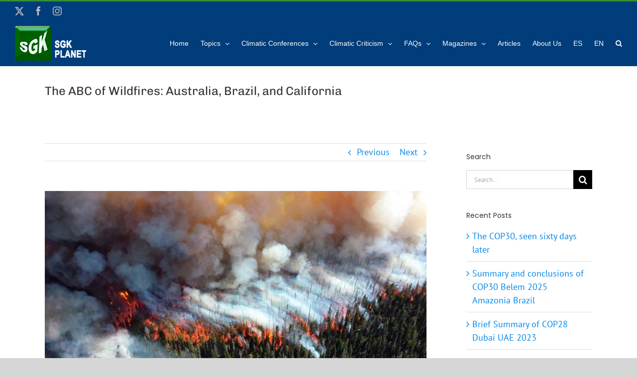

--- FILE ---
content_type: text/html; charset=UTF-8
request_url: https://sgkplanet.com/en/the-abc-of-wildfires-australia-brazil-and-california/
body_size: 29261
content:
<!DOCTYPE html>
<html class="avada-html-layout-wide avada-html-header-position-top" lang="en-US" prefix="og: http://ogp.me/ns# fb: http://ogp.me/ns/fb#">
<head>
	<meta http-equiv="X-UA-Compatible" content="IE=edge" />
	<meta http-equiv="Content-Type" content="text/html; charset=utf-8"/>
	<meta name="viewport" content="width=device-width, initial-scale=1" />
	<meta name='robots' content='index, follow, max-image-preview:large, max-snippet:-1, max-video-preview:-1' />
<script id="cookieyes" type="text/javascript" src="https://cdn-cookieyes.com/client_data/ab31c3bb9f6a129b9b02d01d/script.js"></script><link rel="alternate" hreflang="es" href="https://sgkplanet.com/el-abc-de-los-incendios-forestales-australia-brasil-y-california/" />
<link rel="alternate" hreflang="en" href="https://sgkplanet.com/en/the-abc-of-wildfires-australia-brazil-and-california/" />
<link rel="alternate" hreflang="x-default" href="https://sgkplanet.com/el-abc-de-los-incendios-forestales-australia-brasil-y-california/" />

	<!-- This site is optimized with the Yoast SEO plugin v26.5 - https://yoast.com/wordpress/plugins/seo/ -->
	<title>The ABC of Wildfires: Australia, Brazil, and California - SGK-Planet</title>
	<link rel="canonical" href="https://sgkplanet.com/en/the-abc-of-wildfires-australia-brazil-and-california/" />
	<meta property="og:locale" content="en_US" />
	<meta property="og:type" content="article" />
	<meta property="og:title" content="The ABC of Wildfires: Australia, Brazil, and California - SGK-Planet" />
	<meta property="og:url" content="https://sgkplanet.com/en/the-abc-of-wildfires-australia-brazil-and-california/" />
	<meta property="og:site_name" content="SGK-Planet" />
	<meta property="article:publisher" content="https://www.facebook.com/sgkplanet" />
	<meta property="article:published_time" content="2020-09-02T00:52:41+00:00" />
	<meta property="article:modified_time" content="2020-09-02T00:52:42+00:00" />
	<meta property="og:image" content="https://sgkplanet.com/wp-content/uploads/2020/09/The-ABC-of-Wildfires-Australia-Brazil-and-California-Website-SGK-PLANET-Article-by-Sandor-Alejandro-Gerendas-Kiss.jpg" />
	<meta property="og:image:width" content="850" />
	<meta property="og:image:height" content="475" />
	<meta property="og:image:type" content="image/jpeg" />
	<meta name="author" content="Sandor A. Gerendas-Kiss" />
	<meta name="twitter:card" content="summary_large_image" />
	<meta name="twitter:creator" content="@sgkplanet" />
	<meta name="twitter:site" content="@sgkplanet" />
	<meta name="twitter:label1" content="Written by" />
	<meta name="twitter:data1" content="Sandor A. Gerendas-Kiss" />
	<meta name="twitter:label2" content="Est. reading time" />
	<meta name="twitter:data2" content="18 minutes" />
	<script type="application/ld+json" class="yoast-schema-graph">{"@context":"https://schema.org","@graph":[{"@type":"Article","@id":"https://sgkplanet.com/en/the-abc-of-wildfires-australia-brazil-and-california/#article","isPartOf":{"@id":"https://sgkplanet.com/en/the-abc-of-wildfires-australia-brazil-and-california/"},"author":{"name":"Sandor A. Gerendas-Kiss","@id":"https://sgkplanet.com/#/schema/person/299cb16f7ba5a2d6e237e0bcfecdc84d"},"headline":"The ABC of Wildfires: Australia, Brazil, and California","datePublished":"2020-09-02T00:52:41+00:00","dateModified":"2020-09-02T00:52:42+00:00","mainEntityOfPage":{"@id":"https://sgkplanet.com/en/the-abc-of-wildfires-australia-brazil-and-california/"},"wordCount":3647,"commentCount":0,"publisher":{"@id":"https://sgkplanet.com/#organization"},"image":{"@id":"https://sgkplanet.com/en/the-abc-of-wildfires-australia-brazil-and-california/#primaryimage"},"thumbnailUrl":"https://sgkplanet.com/wp-content/uploads/2020/09/The-ABC-of-Wildfires-Australia-Brazil-and-California-Website-SGK-PLANET-Article-by-Sandor-Alejandro-Gerendas-Kiss.jpg","articleSection":["Air","Amazon Rainforest","Climate Change","Environment","Forest","Global Warming","Pollution","Soils","Water"],"inLanguage":"en-US","potentialAction":[{"@type":"CommentAction","name":"Comment","target":["https://sgkplanet.com/en/the-abc-of-wildfires-australia-brazil-and-california/#respond"]}]},{"@type":"WebPage","@id":"https://sgkplanet.com/en/the-abc-of-wildfires-australia-brazil-and-california/","url":"https://sgkplanet.com/en/the-abc-of-wildfires-australia-brazil-and-california/","name":"The ABC of Wildfires: Australia, Brazil, and California - SGK-Planet","isPartOf":{"@id":"https://sgkplanet.com/#website"},"primaryImageOfPage":{"@id":"https://sgkplanet.com/en/the-abc-of-wildfires-australia-brazil-and-california/#primaryimage"},"image":{"@id":"https://sgkplanet.com/en/the-abc-of-wildfires-australia-brazil-and-california/#primaryimage"},"thumbnailUrl":"https://sgkplanet.com/wp-content/uploads/2020/09/The-ABC-of-Wildfires-Australia-Brazil-and-California-Website-SGK-PLANET-Article-by-Sandor-Alejandro-Gerendas-Kiss.jpg","datePublished":"2020-09-02T00:52:41+00:00","dateModified":"2020-09-02T00:52:42+00:00","breadcrumb":{"@id":"https://sgkplanet.com/en/the-abc-of-wildfires-australia-brazil-and-california/#breadcrumb"},"inLanguage":"en-US","potentialAction":[{"@type":"ReadAction","target":["https://sgkplanet.com/en/the-abc-of-wildfires-australia-brazil-and-california/"]}]},{"@type":"ImageObject","inLanguage":"en-US","@id":"https://sgkplanet.com/en/the-abc-of-wildfires-australia-brazil-and-california/#primaryimage","url":"https://sgkplanet.com/wp-content/uploads/2020/09/The-ABC-of-Wildfires-Australia-Brazil-and-California-Website-SGK-PLANET-Article-by-Sandor-Alejandro-Gerendas-Kiss.jpg","contentUrl":"https://sgkplanet.com/wp-content/uploads/2020/09/The-ABC-of-Wildfires-Australia-Brazil-and-California-Website-SGK-PLANET-Article-by-Sandor-Alejandro-Gerendas-Kiss.jpg","width":850,"height":475},{"@type":"BreadcrumbList","@id":"https://sgkplanet.com/en/the-abc-of-wildfires-australia-brazil-and-california/#breadcrumb","itemListElement":[{"@type":"ListItem","position":1,"name":"Portada","item":"https://sgkplanet.com/en/sgk-planet/"},{"@type":"ListItem","position":2,"name":"Sample Page","item":"https://sgkplanet.com/sample-page/"},{"@type":"ListItem","position":3,"name":"The ABC of Wildfires: Australia, Brazil, and California"}]},{"@type":"WebSite","@id":"https://sgkplanet.com/#website","url":"https://sgkplanet.com/","name":"SGK-Planet","description":"SGK-Planet. Sitio web dedicado a la lucha contra el Cambio Climático. SGK-Planet. Website dedicated to the fight against Climate Change","publisher":{"@id":"https://sgkplanet.com/#organization"},"potentialAction":[{"@type":"SearchAction","target":{"@type":"EntryPoint","urlTemplate":"https://sgkplanet.com/?s={search_term_string}"},"query-input":{"@type":"PropertyValueSpecification","valueRequired":true,"valueName":"search_term_string"}}],"inLanguage":"en-US"},{"@type":"Organization","@id":"https://sgkplanet.com/#organization","name":"SGK-Planet","url":"https://sgkplanet.com/","logo":{"@type":"ImageObject","inLanguage":"en-US","@id":"https://sgkplanet.com/#/schema/logo/image/","url":"https://sgkplanet.com/wp-content/uploads/2025/07/LOGO-HEADER-SGK-PLANET-PARA-WEB.png","contentUrl":"https://sgkplanet.com/wp-content/uploads/2025/07/LOGO-HEADER-SGK-PLANET-PARA-WEB.png","width":143,"height":70,"caption":"SGK-Planet"},"image":{"@id":"https://sgkplanet.com/#/schema/logo/image/"},"sameAs":["https://www.facebook.com/sgkplanet","https://x.com/sgkplanet","https://www.instagram.com/sgkplanet"]},{"@type":"Person","@id":"https://sgkplanet.com/#/schema/person/299cb16f7ba5a2d6e237e0bcfecdc84d","name":"Sandor A. Gerendas-Kiss","image":{"@type":"ImageObject","inLanguage":"en-US","@id":"https://sgkplanet.com/#/schema/person/image/","url":"https://secure.gravatar.com/avatar/0c8f0e3284e27910b6e75808bec3458df52aa08f6fb769391fb4cb70cdbe7519?s=96&d=mm&r=g","contentUrl":"https://secure.gravatar.com/avatar/0c8f0e3284e27910b6e75808bec3458df52aa08f6fb769391fb4cb70cdbe7519?s=96&d=mm&r=g","caption":"Sandor A. Gerendas-Kiss"},"sameAs":["https://sgkplanet.com"],"url":"https://sgkplanet.com/en/author/autor/"}]}</script>
	<!-- / Yoast SEO plugin. -->


<link rel='dns-prefetch' href='//www.googletagmanager.com' />
<link rel='dns-prefetch' href='//stats.wp.com' />
<link rel="alternate" type="application/rss+xml" title="SGK-Planet &raquo; Feed" href="https://sgkplanet.com/en/feed/" />
<link rel="alternate" type="application/rss+xml" title="SGK-Planet &raquo; Comments Feed" href="https://sgkplanet.com/en/comments/feed/" />
		
		
		
				<link rel="alternate" type="application/rss+xml" title="SGK-Planet &raquo; The ABC of Wildfires: Australia, Brazil, and California Comments Feed" href="https://sgkplanet.com/en/the-abc-of-wildfires-australia-brazil-and-california/feed/" />
<link rel="alternate" title="oEmbed (JSON)" type="application/json+oembed" href="https://sgkplanet.com/en/wp-json/oembed/1.0/embed?url=https%3A%2F%2Fsgkplanet.com%2Fen%2Fthe-abc-of-wildfires-australia-brazil-and-california%2F" />
<link rel="alternate" title="oEmbed (XML)" type="text/xml+oembed" href="https://sgkplanet.com/en/wp-json/oembed/1.0/embed?url=https%3A%2F%2Fsgkplanet.com%2Fen%2Fthe-abc-of-wildfires-australia-brazil-and-california%2F&#038;format=xml" />
					<meta name="description" content="Every year vegetation fires occupy more inches in the media. And is not for less. Along with greenhouse gas emissions and the extinction of species, forest fires have for decades become one of the great threats to the Earth&#039;s climate system and therefore to the life that develops on it.

These fires, some of great proportions,"/>
				
		<meta property="og:locale" content="en_US"/>
		<meta property="og:type" content="article"/>
		<meta property="og:site_name" content="SGK-Planet"/>
		<meta property="og:title" content="The ABC of Wildfires: Australia, Brazil, and California - SGK-Planet"/>
				<meta property="og:description" content="Every year vegetation fires occupy more inches in the media. And is not for less. Along with greenhouse gas emissions and the extinction of species, forest fires have for decades become one of the great threats to the Earth&#039;s climate system and therefore to the life that develops on it.

These fires, some of great proportions,"/>
				<meta property="og:url" content="https://sgkplanet.com/en/the-abc-of-wildfires-australia-brazil-and-california/"/>
										<meta property="article:published_time" content="2020-09-02T00:52:41+00:00"/>
							<meta property="article:modified_time" content="2020-09-02T00:52:42+00:00"/>
								<meta name="author" content="Sandor A. Gerendas-Kiss"/>
								<meta property="og:image" content="https://sgkplanet.com/wp-content/uploads/2020/09/The-ABC-of-Wildfires-Australia-Brazil-and-California-Website-SGK-PLANET-Article-by-Sandor-Alejandro-Gerendas-Kiss.jpg"/>
		<meta property="og:image:width" content="850"/>
		<meta property="og:image:height" content="475"/>
		<meta property="og:image:type" content="image/jpeg"/>
				<style id='wp-img-auto-sizes-contain-inline-css' type='text/css'>
img:is([sizes=auto i],[sizes^="auto," i]){contain-intrinsic-size:3000px 1500px}
/*# sourceURL=wp-img-auto-sizes-contain-inline-css */
</style>
<style id='wp-emoji-styles-inline-css' type='text/css'>

	img.wp-smiley, img.emoji {
		display: inline !important;
		border: none !important;
		box-shadow: none !important;
		height: 1em !important;
		width: 1em !important;
		margin: 0 0.07em !important;
		vertical-align: -0.1em !important;
		background: none !important;
		padding: 0 !important;
	}
/*# sourceURL=wp-emoji-styles-inline-css */
</style>
<link rel='stylesheet' id='wpml-menu-item-0-css' href='https://sgkplanet.com/wp-content/plugins/sitepress-multilingual-cms/templates/language-switchers/menu-item/style.min.css?ver=1' type='text/css' media='all' />
<link rel='stylesheet' id='fusion-dynamic-css-css' href='https://sgkplanet.com/wp-content/uploads/fusion-styles/31adc2e26037c73b3b0cfab2980dec5d.min.css?ver=3.13.2' type='text/css' media='all' />
<script type="text/javascript" src="https://sgkplanet.com/wp-includes/js/jquery/jquery.min.js?ver=3.7.1" id="jquery-core-js"></script>
<script type="text/javascript" src="https://sgkplanet.com/wp-includes/js/jquery/jquery-migrate.min.js?ver=3.4.1" id="jquery-migrate-js"></script>

<!-- Google tag (gtag.js) snippet added by Site Kit -->
<!-- Google Analytics snippet added by Site Kit -->
<script type="text/javascript" src="https://www.googletagmanager.com/gtag/js?id=G-31TX4JVW7G" id="google_gtagjs-js" async></script>
<script type="text/javascript" id="google_gtagjs-js-after">
/* <![CDATA[ */
window.dataLayer = window.dataLayer || [];function gtag(){dataLayer.push(arguments);}
gtag("set","linker",{"domains":["sgkplanet.com"]});
gtag("js", new Date());
gtag("set", "developer_id.dZTNiMT", true);
gtag("config", "G-31TX4JVW7G");
 window._googlesitekit = window._googlesitekit || {}; window._googlesitekit.throttledEvents = []; window._googlesitekit.gtagEvent = (name, data) => { var key = JSON.stringify( { name, data } ); if ( !! window._googlesitekit.throttledEvents[ key ] ) { return; } window._googlesitekit.throttledEvents[ key ] = true; setTimeout( () => { delete window._googlesitekit.throttledEvents[ key ]; }, 5 ); gtag( "event", name, { ...data, event_source: "site-kit" } ); }; 
//# sourceURL=google_gtagjs-js-after
/* ]]> */
</script>
<link rel="https://api.w.org/" href="https://sgkplanet.com/en/wp-json/" /><link rel="alternate" title="JSON" type="application/json" href="https://sgkplanet.com/en/wp-json/wp/v2/posts/30523" /><link rel="EditURI" type="application/rsd+xml" title="RSD" href="https://sgkplanet.com/xmlrpc.php?rsd" />
<meta name="generator" content="WordPress 6.9" />
<link rel='shortlink' href='https://sgkplanet.com/en/?p=30523' />

		<!-- GA Google Analytics @ https://m0n.co/ga -->
		<script>
			(function(i,s,o,g,r,a,m){i['GoogleAnalyticsObject']=r;i[r]=i[r]||function(){
			(i[r].q=i[r].q||[]).push(arguments)},i[r].l=1*new Date();a=s.createElement(o),
			m=s.getElementsByTagName(o)[0];a.async=1;a.src=g;m.parentNode.insertBefore(a,m)
			})(window,document,'script','https://www.google-analytics.com/analytics.js','ga');
			ga('create', '324902576', 'auto');
			ga('send', 'pageview');
		</script>

	<meta name="generator" content="Site Kit by Google 1.170.0" /><meta name="generator" content="WPML ver:4.7.6 stt:1,2;" />
	<style>img#wpstats{display:none}</style>
		<style type="text/css" id="css-fb-visibility">@media screen and (max-width: 640px){.fusion-no-small-visibility{display:none !important;}body .sm-text-align-center{text-align:center !important;}body .sm-text-align-left{text-align:left !important;}body .sm-text-align-right{text-align:right !important;}body .sm-flex-align-center{justify-content:center !important;}body .sm-flex-align-flex-start{justify-content:flex-start !important;}body .sm-flex-align-flex-end{justify-content:flex-end !important;}body .sm-mx-auto{margin-left:auto !important;margin-right:auto !important;}body .sm-ml-auto{margin-left:auto !important;}body .sm-mr-auto{margin-right:auto !important;}body .fusion-absolute-position-small{position:absolute;top:auto;width:100%;}.awb-sticky.awb-sticky-small{ position: sticky; top: var(--awb-sticky-offset,0); }}@media screen and (min-width: 641px) and (max-width: 1024px){.fusion-no-medium-visibility{display:none !important;}body .md-text-align-center{text-align:center !important;}body .md-text-align-left{text-align:left !important;}body .md-text-align-right{text-align:right !important;}body .md-flex-align-center{justify-content:center !important;}body .md-flex-align-flex-start{justify-content:flex-start !important;}body .md-flex-align-flex-end{justify-content:flex-end !important;}body .md-mx-auto{margin-left:auto !important;margin-right:auto !important;}body .md-ml-auto{margin-left:auto !important;}body .md-mr-auto{margin-right:auto !important;}body .fusion-absolute-position-medium{position:absolute;top:auto;width:100%;}.awb-sticky.awb-sticky-medium{ position: sticky; top: var(--awb-sticky-offset,0); }}@media screen and (min-width: 1025px){.fusion-no-large-visibility{display:none !important;}body .lg-text-align-center{text-align:center !important;}body .lg-text-align-left{text-align:left !important;}body .lg-text-align-right{text-align:right !important;}body .lg-flex-align-center{justify-content:center !important;}body .lg-flex-align-flex-start{justify-content:flex-start !important;}body .lg-flex-align-flex-end{justify-content:flex-end !important;}body .lg-mx-auto{margin-left:auto !important;margin-right:auto !important;}body .lg-ml-auto{margin-left:auto !important;}body .lg-mr-auto{margin-right:auto !important;}body .fusion-absolute-position-large{position:absolute;top:auto;width:100%;}.awb-sticky.awb-sticky-large{ position: sticky; top: var(--awb-sticky-offset,0); }}</style><style type="text/css">.recentcomments a{display:inline !important;padding:0 !important;margin:0 !important;}</style><meta name="generator" content="Powered by Slider Revolution 6.7.37 - responsive, Mobile-Friendly Slider Plugin for WordPress with comfortable drag and drop interface." />
<link rel="icon" href="https://sgkplanet.com/wp-content/uploads/2017/08/cropped-LOGO-SGK-VERDE-JPEG-32x32.jpg" sizes="32x32" />
<link rel="icon" href="https://sgkplanet.com/wp-content/uploads/2017/08/cropped-LOGO-SGK-VERDE-JPEG-192x192.jpg" sizes="192x192" />
<link rel="apple-touch-icon" href="https://sgkplanet.com/wp-content/uploads/2017/08/cropped-LOGO-SGK-VERDE-JPEG-180x180.jpg" />
<meta name="msapplication-TileImage" content="https://sgkplanet.com/wp-content/uploads/2017/08/cropped-LOGO-SGK-VERDE-JPEG-270x270.jpg" />
<script data-jetpack-boost="ignore">function setREVStartSize(e){
			//window.requestAnimationFrame(function() {
				window.RSIW = window.RSIW===undefined ? window.innerWidth : window.RSIW;
				window.RSIH = window.RSIH===undefined ? window.innerHeight : window.RSIH;
				try {
					var pw = document.getElementById(e.c).parentNode.offsetWidth,
						newh;
					pw = pw===0 || isNaN(pw) || (e.l=="fullwidth" || e.layout=="fullwidth") ? window.RSIW : pw;
					e.tabw = e.tabw===undefined ? 0 : parseInt(e.tabw);
					e.thumbw = e.thumbw===undefined ? 0 : parseInt(e.thumbw);
					e.tabh = e.tabh===undefined ? 0 : parseInt(e.tabh);
					e.thumbh = e.thumbh===undefined ? 0 : parseInt(e.thumbh);
					e.tabhide = e.tabhide===undefined ? 0 : parseInt(e.tabhide);
					e.thumbhide = e.thumbhide===undefined ? 0 : parseInt(e.thumbhide);
					e.mh = e.mh===undefined || e.mh=="" || e.mh==="auto" ? 0 : parseInt(e.mh,0);
					if(e.layout==="fullscreen" || e.l==="fullscreen")
						newh = Math.max(e.mh,window.RSIH);
					else{
						e.gw = Array.isArray(e.gw) ? e.gw : [e.gw];
						for (var i in e.rl) if (e.gw[i]===undefined || e.gw[i]===0) e.gw[i] = e.gw[i-1];
						e.gh = e.el===undefined || e.el==="" || (Array.isArray(e.el) && e.el.length==0)? e.gh : e.el;
						e.gh = Array.isArray(e.gh) ? e.gh : [e.gh];
						for (var i in e.rl) if (e.gh[i]===undefined || e.gh[i]===0) e.gh[i] = e.gh[i-1];
											
						var nl = new Array(e.rl.length),
							ix = 0,
							sl;
						e.tabw = e.tabhide>=pw ? 0 : e.tabw;
						e.thumbw = e.thumbhide>=pw ? 0 : e.thumbw;
						e.tabh = e.tabhide>=pw ? 0 : e.tabh;
						e.thumbh = e.thumbhide>=pw ? 0 : e.thumbh;
						for (var i in e.rl) nl[i] = e.rl[i]<window.RSIW ? 0 : e.rl[i];
						sl = nl[0];
						for (var i in nl) if (sl>nl[i] && nl[i]>0) { sl = nl[i]; ix=i;}
						var m = pw>(e.gw[ix]+e.tabw+e.thumbw) ? 1 : (pw-(e.tabw+e.thumbw)) / (e.gw[ix]);
						newh =  (e.gh[ix] * m) + (e.tabh + e.thumbh);
					}
					var el = document.getElementById(e.c);
					if (el!==null && el) el.style.height = newh+"px";
					el = document.getElementById(e.c+"_wrapper");
					if (el!==null && el) {
						el.style.height = newh+"px";
						el.style.display = "block";
					}
				} catch(e){
					console.log("Failure at Presize of Slider:" + e)
				}
			//});
		  };</script>
		<script type="text/javascript">
			var doc = document.documentElement;
			doc.setAttribute( 'data-useragent', navigator.userAgent );
		</script>
		<!-- Global site tag (gtag.js) - Google Analytics -->
<script async src="https://www.googletagmanager.com/gtag/js?id=UA-61033038-1"></script>
<script>
  window.dataLayer = window.dataLayer || [];
  function gtag(){dataLayer.push(arguments);}
  gtag('js', new Date());

  gtag('config', 'UA-61033038-1');
</script>
	<style id='global-styles-inline-css' type='text/css'>
:root{--wp--preset--aspect-ratio--square: 1;--wp--preset--aspect-ratio--4-3: 4/3;--wp--preset--aspect-ratio--3-4: 3/4;--wp--preset--aspect-ratio--3-2: 3/2;--wp--preset--aspect-ratio--2-3: 2/3;--wp--preset--aspect-ratio--16-9: 16/9;--wp--preset--aspect-ratio--9-16: 9/16;--wp--preset--color--black: #000000;--wp--preset--color--cyan-bluish-gray: #abb8c3;--wp--preset--color--white: #ffffff;--wp--preset--color--pale-pink: #f78da7;--wp--preset--color--vivid-red: #cf2e2e;--wp--preset--color--luminous-vivid-orange: #ff6900;--wp--preset--color--luminous-vivid-amber: #fcb900;--wp--preset--color--light-green-cyan: #7bdcb5;--wp--preset--color--vivid-green-cyan: #00d084;--wp--preset--color--pale-cyan-blue: #8ed1fc;--wp--preset--color--vivid-cyan-blue: #0693e3;--wp--preset--color--vivid-purple: #9b51e0;--wp--preset--color--awb-color-1: rgba(255,255,255,1);--wp--preset--color--awb-color-2: rgba(246,246,246,1);--wp--preset--color--awb-color-3: rgba(224,222,222,1);--wp--preset--color--awb-color-4: rgba(157,182,104,1);--wp--preset--color--awb-color-5: rgba(57,153,38,1);--wp--preset--color--awb-color-6: rgba(116,116,116,1);--wp--preset--color--awb-color-7: rgba(0,61,122,1);--wp--preset--color--awb-color-8: rgba(51,51,51,1);--wp--preset--color--awb-color-custom-10: rgba(235,234,234,1);--wp--preset--color--awb-color-custom-11: rgba(87,120,16,1);--wp--preset--color--awb-color-custom-12: rgba(57,153,38,0.9);--wp--preset--color--awb-color-custom-13: rgba(160,206,78,1);--wp--preset--color--awb-color-custom-14: rgba(235,234,234,0.8);--wp--preset--color--awb-color-custom-15: rgba(191,191,191,1);--wp--preset--color--awb-color-custom-16: rgba(232,232,232,1);--wp--preset--color--awb-color-custom-17: rgba(112,112,112,1);--wp--preset--color--awb-color-custom-18: rgba(249,249,249,1);--wp--preset--gradient--vivid-cyan-blue-to-vivid-purple: linear-gradient(135deg,rgb(6,147,227) 0%,rgb(155,81,224) 100%);--wp--preset--gradient--light-green-cyan-to-vivid-green-cyan: linear-gradient(135deg,rgb(122,220,180) 0%,rgb(0,208,130) 100%);--wp--preset--gradient--luminous-vivid-amber-to-luminous-vivid-orange: linear-gradient(135deg,rgb(252,185,0) 0%,rgb(255,105,0) 100%);--wp--preset--gradient--luminous-vivid-orange-to-vivid-red: linear-gradient(135deg,rgb(255,105,0) 0%,rgb(207,46,46) 100%);--wp--preset--gradient--very-light-gray-to-cyan-bluish-gray: linear-gradient(135deg,rgb(238,238,238) 0%,rgb(169,184,195) 100%);--wp--preset--gradient--cool-to-warm-spectrum: linear-gradient(135deg,rgb(74,234,220) 0%,rgb(151,120,209) 20%,rgb(207,42,186) 40%,rgb(238,44,130) 60%,rgb(251,105,98) 80%,rgb(254,248,76) 100%);--wp--preset--gradient--blush-light-purple: linear-gradient(135deg,rgb(255,206,236) 0%,rgb(152,150,240) 100%);--wp--preset--gradient--blush-bordeaux: linear-gradient(135deg,rgb(254,205,165) 0%,rgb(254,45,45) 50%,rgb(107,0,62) 100%);--wp--preset--gradient--luminous-dusk: linear-gradient(135deg,rgb(255,203,112) 0%,rgb(199,81,192) 50%,rgb(65,88,208) 100%);--wp--preset--gradient--pale-ocean: linear-gradient(135deg,rgb(255,245,203) 0%,rgb(182,227,212) 50%,rgb(51,167,181) 100%);--wp--preset--gradient--electric-grass: linear-gradient(135deg,rgb(202,248,128) 0%,rgb(113,206,126) 100%);--wp--preset--gradient--midnight: linear-gradient(135deg,rgb(2,3,129) 0%,rgb(40,116,252) 100%);--wp--preset--font-size--small: 13.5px;--wp--preset--font-size--medium: 20px;--wp--preset--font-size--large: 27px;--wp--preset--font-size--x-large: 42px;--wp--preset--font-size--normal: 18px;--wp--preset--font-size--xlarge: 36px;--wp--preset--font-size--huge: 54px;--wp--preset--spacing--20: 0.44rem;--wp--preset--spacing--30: 0.67rem;--wp--preset--spacing--40: 1rem;--wp--preset--spacing--50: 1.5rem;--wp--preset--spacing--60: 2.25rem;--wp--preset--spacing--70: 3.38rem;--wp--preset--spacing--80: 5.06rem;--wp--preset--shadow--natural: 6px 6px 9px rgba(0, 0, 0, 0.2);--wp--preset--shadow--deep: 12px 12px 50px rgba(0, 0, 0, 0.4);--wp--preset--shadow--sharp: 6px 6px 0px rgba(0, 0, 0, 0.2);--wp--preset--shadow--outlined: 6px 6px 0px -3px rgb(255, 255, 255), 6px 6px rgb(0, 0, 0);--wp--preset--shadow--crisp: 6px 6px 0px rgb(0, 0, 0);}:where(.is-layout-flex){gap: 0.5em;}:where(.is-layout-grid){gap: 0.5em;}body .is-layout-flex{display: flex;}.is-layout-flex{flex-wrap: wrap;align-items: center;}.is-layout-flex > :is(*, div){margin: 0;}body .is-layout-grid{display: grid;}.is-layout-grid > :is(*, div){margin: 0;}:where(.wp-block-columns.is-layout-flex){gap: 2em;}:where(.wp-block-columns.is-layout-grid){gap: 2em;}:where(.wp-block-post-template.is-layout-flex){gap: 1.25em;}:where(.wp-block-post-template.is-layout-grid){gap: 1.25em;}.has-black-color{color: var(--wp--preset--color--black) !important;}.has-cyan-bluish-gray-color{color: var(--wp--preset--color--cyan-bluish-gray) !important;}.has-white-color{color: var(--wp--preset--color--white) !important;}.has-pale-pink-color{color: var(--wp--preset--color--pale-pink) !important;}.has-vivid-red-color{color: var(--wp--preset--color--vivid-red) !important;}.has-luminous-vivid-orange-color{color: var(--wp--preset--color--luminous-vivid-orange) !important;}.has-luminous-vivid-amber-color{color: var(--wp--preset--color--luminous-vivid-amber) !important;}.has-light-green-cyan-color{color: var(--wp--preset--color--light-green-cyan) !important;}.has-vivid-green-cyan-color{color: var(--wp--preset--color--vivid-green-cyan) !important;}.has-pale-cyan-blue-color{color: var(--wp--preset--color--pale-cyan-blue) !important;}.has-vivid-cyan-blue-color{color: var(--wp--preset--color--vivid-cyan-blue) !important;}.has-vivid-purple-color{color: var(--wp--preset--color--vivid-purple) !important;}.has-black-background-color{background-color: var(--wp--preset--color--black) !important;}.has-cyan-bluish-gray-background-color{background-color: var(--wp--preset--color--cyan-bluish-gray) !important;}.has-white-background-color{background-color: var(--wp--preset--color--white) !important;}.has-pale-pink-background-color{background-color: var(--wp--preset--color--pale-pink) !important;}.has-vivid-red-background-color{background-color: var(--wp--preset--color--vivid-red) !important;}.has-luminous-vivid-orange-background-color{background-color: var(--wp--preset--color--luminous-vivid-orange) !important;}.has-luminous-vivid-amber-background-color{background-color: var(--wp--preset--color--luminous-vivid-amber) !important;}.has-light-green-cyan-background-color{background-color: var(--wp--preset--color--light-green-cyan) !important;}.has-vivid-green-cyan-background-color{background-color: var(--wp--preset--color--vivid-green-cyan) !important;}.has-pale-cyan-blue-background-color{background-color: var(--wp--preset--color--pale-cyan-blue) !important;}.has-vivid-cyan-blue-background-color{background-color: var(--wp--preset--color--vivid-cyan-blue) !important;}.has-vivid-purple-background-color{background-color: var(--wp--preset--color--vivid-purple) !important;}.has-black-border-color{border-color: var(--wp--preset--color--black) !important;}.has-cyan-bluish-gray-border-color{border-color: var(--wp--preset--color--cyan-bluish-gray) !important;}.has-white-border-color{border-color: var(--wp--preset--color--white) !important;}.has-pale-pink-border-color{border-color: var(--wp--preset--color--pale-pink) !important;}.has-vivid-red-border-color{border-color: var(--wp--preset--color--vivid-red) !important;}.has-luminous-vivid-orange-border-color{border-color: var(--wp--preset--color--luminous-vivid-orange) !important;}.has-luminous-vivid-amber-border-color{border-color: var(--wp--preset--color--luminous-vivid-amber) !important;}.has-light-green-cyan-border-color{border-color: var(--wp--preset--color--light-green-cyan) !important;}.has-vivid-green-cyan-border-color{border-color: var(--wp--preset--color--vivid-green-cyan) !important;}.has-pale-cyan-blue-border-color{border-color: var(--wp--preset--color--pale-cyan-blue) !important;}.has-vivid-cyan-blue-border-color{border-color: var(--wp--preset--color--vivid-cyan-blue) !important;}.has-vivid-purple-border-color{border-color: var(--wp--preset--color--vivid-purple) !important;}.has-vivid-cyan-blue-to-vivid-purple-gradient-background{background: var(--wp--preset--gradient--vivid-cyan-blue-to-vivid-purple) !important;}.has-light-green-cyan-to-vivid-green-cyan-gradient-background{background: var(--wp--preset--gradient--light-green-cyan-to-vivid-green-cyan) !important;}.has-luminous-vivid-amber-to-luminous-vivid-orange-gradient-background{background: var(--wp--preset--gradient--luminous-vivid-amber-to-luminous-vivid-orange) !important;}.has-luminous-vivid-orange-to-vivid-red-gradient-background{background: var(--wp--preset--gradient--luminous-vivid-orange-to-vivid-red) !important;}.has-very-light-gray-to-cyan-bluish-gray-gradient-background{background: var(--wp--preset--gradient--very-light-gray-to-cyan-bluish-gray) !important;}.has-cool-to-warm-spectrum-gradient-background{background: var(--wp--preset--gradient--cool-to-warm-spectrum) !important;}.has-blush-light-purple-gradient-background{background: var(--wp--preset--gradient--blush-light-purple) !important;}.has-blush-bordeaux-gradient-background{background: var(--wp--preset--gradient--blush-bordeaux) !important;}.has-luminous-dusk-gradient-background{background: var(--wp--preset--gradient--luminous-dusk) !important;}.has-pale-ocean-gradient-background{background: var(--wp--preset--gradient--pale-ocean) !important;}.has-electric-grass-gradient-background{background: var(--wp--preset--gradient--electric-grass) !important;}.has-midnight-gradient-background{background: var(--wp--preset--gradient--midnight) !important;}.has-small-font-size{font-size: var(--wp--preset--font-size--small) !important;}.has-medium-font-size{font-size: var(--wp--preset--font-size--medium) !important;}.has-large-font-size{font-size: var(--wp--preset--font-size--large) !important;}.has-x-large-font-size{font-size: var(--wp--preset--font-size--x-large) !important;}
/*# sourceURL=global-styles-inline-css */
</style>
<link rel='stylesheet' id='wp-block-library-css' href='https://sgkplanet.com/wp-includes/css/dist/block-library/style.min.css?ver=6.9' type='text/css' media='all' />
<style id='wp-block-library-inline-css' type='text/css'>
/*wp_block_styles_on_demand_placeholder:6971d2891d2d1*/
/*# sourceURL=wp-block-library-inline-css */
</style>
<style id='wp-block-library-theme-inline-css' type='text/css'>
.wp-block-audio :where(figcaption){color:#555;font-size:13px;text-align:center}.is-dark-theme .wp-block-audio :where(figcaption){color:#ffffffa6}.wp-block-audio{margin:0 0 1em}.wp-block-code{border:1px solid #ccc;border-radius:4px;font-family:Menlo,Consolas,monaco,monospace;padding:.8em 1em}.wp-block-embed :where(figcaption){color:#555;font-size:13px;text-align:center}.is-dark-theme .wp-block-embed :where(figcaption){color:#ffffffa6}.wp-block-embed{margin:0 0 1em}.blocks-gallery-caption{color:#555;font-size:13px;text-align:center}.is-dark-theme .blocks-gallery-caption{color:#ffffffa6}:root :where(.wp-block-image figcaption){color:#555;font-size:13px;text-align:center}.is-dark-theme :root :where(.wp-block-image figcaption){color:#ffffffa6}.wp-block-image{margin:0 0 1em}.wp-block-pullquote{border-bottom:4px solid;border-top:4px solid;color:currentColor;margin-bottom:1.75em}.wp-block-pullquote :where(cite),.wp-block-pullquote :where(footer),.wp-block-pullquote__citation{color:currentColor;font-size:.8125em;font-style:normal;text-transform:uppercase}.wp-block-quote{border-left:.25em solid;margin:0 0 1.75em;padding-left:1em}.wp-block-quote cite,.wp-block-quote footer{color:currentColor;font-size:.8125em;font-style:normal;position:relative}.wp-block-quote:where(.has-text-align-right){border-left:none;border-right:.25em solid;padding-left:0;padding-right:1em}.wp-block-quote:where(.has-text-align-center){border:none;padding-left:0}.wp-block-quote.is-large,.wp-block-quote.is-style-large,.wp-block-quote:where(.is-style-plain){border:none}.wp-block-search .wp-block-search__label{font-weight:700}.wp-block-search__button{border:1px solid #ccc;padding:.375em .625em}:where(.wp-block-group.has-background){padding:1.25em 2.375em}.wp-block-separator.has-css-opacity{opacity:.4}.wp-block-separator{border:none;border-bottom:2px solid;margin-left:auto;margin-right:auto}.wp-block-separator.has-alpha-channel-opacity{opacity:1}.wp-block-separator:not(.is-style-wide):not(.is-style-dots){width:100px}.wp-block-separator.has-background:not(.is-style-dots){border-bottom:none;height:1px}.wp-block-separator.has-background:not(.is-style-wide):not(.is-style-dots){height:2px}.wp-block-table{margin:0 0 1em}.wp-block-table td,.wp-block-table th{word-break:normal}.wp-block-table :where(figcaption){color:#555;font-size:13px;text-align:center}.is-dark-theme .wp-block-table :where(figcaption){color:#ffffffa6}.wp-block-video :where(figcaption){color:#555;font-size:13px;text-align:center}.is-dark-theme .wp-block-video :where(figcaption){color:#ffffffa6}.wp-block-video{margin:0 0 1em}:root :where(.wp-block-template-part.has-background){margin-bottom:0;margin-top:0;padding:1.25em 2.375em}
/*# sourceURL=/wp-includes/css/dist/block-library/theme.min.css */
</style>
<style id='classic-theme-styles-inline-css' type='text/css'>
/*! This file is auto-generated */
.wp-block-button__link{color:#fff;background-color:#32373c;border-radius:9999px;box-shadow:none;text-decoration:none;padding:calc(.667em + 2px) calc(1.333em + 2px);font-size:1.125em}.wp-block-file__button{background:#32373c;color:#fff;text-decoration:none}
/*# sourceURL=/wp-includes/css/classic-themes.min.css */
</style>
<link rel='stylesheet' id='rs-plugin-settings-css' href='//sgkplanet.com/wp-content/plugins/revslider/sr6/assets/css/rs6.css?ver=6.7.37' type='text/css' media='all' />
<style id='rs-plugin-settings-inline-css' type='text/css'>
#rs-demo-id {}
/*# sourceURL=rs-plugin-settings-inline-css */
</style>
</head>

<body class="wp-singular post-template-default single single-post postid-30523 single-format-standard wp-theme-Avada has-sidebar fusion-image-hovers fusion-pagination-sizing fusion-button_type-flat fusion-button_span-no fusion-button_gradient-linear avada-image-rollover-circle-yes avada-image-rollover-yes avada-image-rollover-direction-left fusion-has-button-gradient fusion-body ltr fusion-sticky-header no-mobile-slidingbar no-mobile-totop avada-has-rev-slider-styles fusion-disable-outline fusion-sub-menu-fade mobile-logo-pos-left layout-wide-mode avada-has-boxed-modal-shadow-none layout-scroll-offset-full avada-has-zero-margin-offset-top fusion-top-header menu-text-align-left mobile-menu-design-modern fusion-show-pagination-text fusion-header-layout-v2 avada-responsive avada-footer-fx-none avada-menu-highlight-style-bottombar fusion-search-form-classic fusion-main-menu-search-dropdown fusion-avatar-square avada-sticky-shrinkage avada-dropdown-styles avada-blog-layout-medium avada-blog-archive-layout-medium avada-header-shadow-no avada-menu-icon-position-left avada-has-header-100-width avada-has-mobile-menu-search avada-has-main-nav-search-icon avada-has-breadcrumb-mobile-hidden avada-has-titlebar-bar_and_content avada-has-pagination-width_height avada-flyout-menu-direction-left avada-ec-views-v1" data-awb-post-id="30523">
		<a class="skip-link screen-reader-text" href="#content">Skip to content</a>

	<div id="boxed-wrapper">
		
		<div id="wrapper" class="fusion-wrapper">
			<div id="home" style="position:relative;top:-1px;"></div>
							
					
			<header class="fusion-header-wrapper">
				<div class="fusion-header-v2 fusion-logo-alignment fusion-logo-left fusion-sticky-menu- fusion-sticky-logo-1 fusion-mobile-logo-1  fusion-mobile-menu-design-modern">
					
<div class="fusion-secondary-header">
	<div class="fusion-row">
					<div class="fusion-alignleft">
				<div class="fusion-social-links-header"><div class="fusion-social-networks"><div class="fusion-social-networks-wrapper"><a  class="fusion-social-network-icon fusion-tooltip fusion-twitter awb-icon-twitter" style data-placement="top" data-title="X" data-toggle="tooltip" title="X" href="https://twitter.com/sgkplanet" target="_blank" rel="noopener noreferrer"><span class="screen-reader-text">X</span></a><a  class="fusion-social-network-icon fusion-tooltip fusion-facebook awb-icon-facebook" style data-placement="top" data-title="Facebook" data-toggle="tooltip" title="Facebook" href="https://www.facebook.com/sgkplanet" target="_blank" rel="noreferrer"><span class="screen-reader-text">Facebook</span></a><a  class="fusion-social-network-icon fusion-tooltip fusion-instagram awb-icon-instagram" style data-placement="top" data-title="Instagram" data-toggle="tooltip" title="Instagram" href="https://www.instagram.com/sgkplanet" target="_blank" rel="noopener noreferrer"><span class="screen-reader-text">Instagram</span></a></div></div></div>			</div>
					</div>
</div>
<div class="fusion-header-sticky-height"></div>
<div class="fusion-header">
	<div class="fusion-row">
					<div class="fusion-logo" data-margin-top="10px" data-margin-bottom="10px" data-margin-left="0px" data-margin-right="10px">
			<a class="fusion-logo-link"  href="https://sgkplanet.com/en/" >

						<!-- standard logo -->
			<img src="https://sgkplanet.com/wp-content/uploads/2018/09/LOGO-HEADER-SGK-PLANET-PARA-WEB.png" srcset="https://sgkplanet.com/wp-content/uploads/2018/09/LOGO-HEADER-SGK-PLANET-PARA-WEB.png 1x" width="143" height="70" alt="SGK-Planet Logo" data-retina_logo_url="" class="fusion-standard-logo" />

											<!-- mobile logo -->
				<img src="https://sgkplanet.com/wp-content/uploads/2018/09/LOGO-HEADER-SGK-PLANET-PARA-WEB.png" srcset="https://sgkplanet.com/wp-content/uploads/2018/09/LOGO-HEADER-SGK-PLANET-PARA-WEB.png 1x" width="143" height="70" alt="SGK-Planet Logo" data-retina_logo_url="" class="fusion-mobile-logo" />
			
											<!-- sticky header logo -->
				<img src="https://sgkplanet.com/wp-content/uploads/2018/09/LOGO-HEADER-SGK-PLANET-PARA-WEB.png" srcset="https://sgkplanet.com/wp-content/uploads/2018/09/LOGO-HEADER-SGK-PLANET-PARA-WEB.png 1x" width="143" height="70" alt="SGK-Planet Logo" data-retina_logo_url="" class="fusion-sticky-logo" />
					</a>
		</div>		<nav class="fusion-main-menu" aria-label="Main Menu"><ul id="menu-menu-1-2025-en" class="fusion-menu"><li  id="menu-item-63491"  class="menu-item menu-item-type-post_type menu-item-object-page menu-item-home menu-item-63491"  data-item-id="63491"><a  href="https://sgkplanet.com/en/" class="fusion-bottombar-highlight"><span class="menu-text">Home</span></a></li><li  id="menu-item-62795"  class="menu-item menu-item-type-custom menu-item-object-custom menu-item-has-children menu-item-62795 fusion-dropdown-menu"  data-item-id="62795"><a  href="#" class="fusion-bottombar-highlight"><span class="menu-text">Topics</span> <span class="fusion-caret"><i class="fusion-dropdown-indicator" aria-hidden="true"></i></span></a><ul class="sub-menu"><li  id="menu-item-62779"  class="menu-item menu-item-type-post_type menu-item-object-page menu-item-has-children menu-item-62779 fusion-dropdown-submenu" ><a  href="https://sgkplanet.com/en/climate-change/" class="fusion-bottombar-highlight"><span>Climate Change</span> <span class="fusion-caret"><i class="fusion-dropdown-indicator" aria-hidden="true"></i></span></a><ul class="sub-menu"><li  id="menu-item-62774"  class="menu-item menu-item-type-post_type menu-item-object-page menu-item-62774" ><a  href="https://sgkplanet.com/en/anthropocene/" class="fusion-bottombar-highlight"><span>Anthropocene</span></a></li><li  id="menu-item-62893"  class="menu-item menu-item-type-post_type menu-item-object-page menu-item-62893" ><a  href="https://sgkplanet.com/en/global-warming/" class="fusion-bottombar-highlight"><span>Global Warming</span></a></li><li  id="menu-item-62835"  class="menu-item menu-item-type-post_type menu-item-object-page menu-item-62835" ><a  href="https://sgkplanet.com/en/faqs-about-hurricanes/" class="fusion-bottombar-highlight"><span>Hurricanes</span></a></li><li  id="menu-item-62894"  class="menu-item menu-item-type-post_type menu-item-object-page menu-item-62894" ><a  href="https://sgkplanet.com/en/paris-agreement/" class="fusion-bottombar-highlight"><span>Paris Agreement</span></a></li><li  id="menu-item-62860"  class="menu-item menu-item-type-post_type menu-item-object-page menu-item-62860" ><a  href="https://sgkplanet.com/en/special-report-2021-the-paris-agreement/" class="fusion-bottombar-highlight"><span>Special Report 2021. The Paris Agreement</span></a></li><li  id="menu-item-62895"  class="menu-item menu-item-type-post_type menu-item-object-page menu-item-62895" ><a  href="https://sgkplanet.com/en/the-climate-change/" class="fusion-bottombar-highlight"><span>The Climate Change</span></a></li></ul></li><li  id="menu-item-62802"  class="menu-item menu-item-type-post_type menu-item-object-page menu-item-has-children menu-item-62802 fusion-dropdown-submenu" ><a  href="https://sgkplanet.com/en/environment/" class="fusion-bottombar-highlight"><span>Environment</span> <span class="fusion-caret"><i class="fusion-dropdown-indicator" aria-hidden="true"></i></span></a><ul class="sub-menu"><li  id="menu-item-62772"  class="menu-item menu-item-type-post_type menu-item-object-page menu-item-62772" ><a  href="https://sgkplanet.com/en/air/" class="fusion-bottombar-highlight"><span>Air</span></a></li><li  id="menu-item-62896"  class="menu-item menu-item-type-post_type menu-item-object-page menu-item-62896" ><a  href="https://sgkplanet.com/en/soils/" class="fusion-bottombar-highlight"><span>Soils</span></a></li><li  id="menu-item-62901"  class="menu-item menu-item-type-post_type menu-item-object-page menu-item-62901" ><a  href="https://sgkplanet.com/en/the-environment/" class="fusion-bottombar-highlight"><span>The Environment</span></a></li><li  id="menu-item-62903"  class="menu-item menu-item-type-post_type menu-item-object-page menu-item-62903" ><a  href="https://sgkplanet.com/en/water/" class="fusion-bottombar-highlight"><span>Water</span></a></li></ul></li><li  id="menu-item-62855"  class="menu-item menu-item-type-post_type menu-item-object-page menu-item-has-children menu-item-62855 fusion-dropdown-submenu" ><a  href="https://sgkplanet.com/en/forests/" class="fusion-bottombar-highlight"><span>Forests</span> <span class="fusion-caret"><i class="fusion-dropdown-indicator" aria-hidden="true"></i></span></a><ul class="sub-menu"><li  id="menu-item-62898"  class="menu-item menu-item-type-post_type menu-item-object-page menu-item-62898" ><a  href="https://sgkplanet.com/en/amazon-rainforest/" class="fusion-bottombar-highlight"><span>Amazon Rainforest</span></a></li><li  id="menu-item-62777"  class="menu-item menu-item-type-post_type menu-item-object-page menu-item-62777" ><a  href="https://sgkplanet.com/en/borneo-rainforest/" class="fusion-bottombar-highlight"><span>Borneo Rainforest</span></a></li><li  id="menu-item-62899"  class="menu-item menu-item-type-post_type menu-item-object-page menu-item-62899" ><a  href="https://sgkplanet.com/en/wildfires/" class="fusion-bottombar-highlight"><span>Wildfires</span></a></li></ul></li><li  id="menu-item-62892"  class="menu-item menu-item-type-post_type menu-item-object-page menu-item-has-children menu-item-62892 fusion-dropdown-submenu" ><a  href="https://sgkplanet.com/en/energy/" class="fusion-bottombar-highlight"><span>Energy</span> <span class="fusion-caret"><i class="fusion-dropdown-indicator" aria-hidden="true"></i></span></a><ul class="sub-menu"><li  id="menu-item-62782"  class="menu-item menu-item-type-post_type menu-item-object-page menu-item-62782" ><a  href="https://sgkplanet.com/en/coal/" class="fusion-bottombar-highlight"><span>Coal</span></a></li><li  id="menu-item-62902"  class="menu-item menu-item-type-post_type menu-item-object-page menu-item-62902" ><a  href="https://sgkplanet.com/en/the-fracking/" class="fusion-bottombar-highlight"><span>Fracking</span></a></li><li  id="menu-item-62897"  class="menu-item menu-item-type-post_type menu-item-object-page menu-item-62897" ><a  href="https://sgkplanet.com/en/solar-energy/" class="fusion-bottombar-highlight"><span>Solar Energy</span></a></li><li  id="menu-item-62872"  class="menu-item menu-item-type-post_type menu-item-object-page menu-item-62872" ><a  href="https://sgkplanet.com/en/special-report-2021-green-hydrogen/" class="fusion-bottombar-highlight"><span>Special Report 2021. Green Hydrogen</span></a></li><li  id="menu-item-62900"  class="menu-item menu-item-type-post_type menu-item-object-page menu-item-62900" ><a  href="https://sgkplanet.com/en/wind-power/" class="fusion-bottombar-highlight"><span>Wind Power</span></a></li></ul></li><li  id="menu-item-62859"  class="menu-item menu-item-type-post_type menu-item-object-page menu-item-has-children menu-item-62859 fusion-dropdown-submenu" ><a  href="https://sgkplanet.com/en/sustainability/" class="fusion-bottombar-highlight"><span>Sustainability</span> <span class="fusion-caret"><i class="fusion-dropdown-indicator" aria-hidden="true"></i></span></a><ul class="sub-menu"><li  id="menu-item-62778"  class="menu-item menu-item-type-post_type menu-item-object-page menu-item-62778" ><a  href="https://sgkplanet.com/en/carbon-footprint/" class="fusion-bottombar-highlight"><span>Carbon footprint</span></a></li><li  id="menu-item-62891"  class="menu-item menu-item-type-post_type menu-item-object-page menu-item-62891" ><a  href="https://sgkplanet.com/en/electric-cars/" class="fusion-bottombar-highlight"><span>Electric Cars</span></a></li><li  id="menu-item-62857"  class="menu-item menu-item-type-post_type menu-item-object-page menu-item-62857" ><a  href="https://sgkplanet.com/en/green-climate-fund/" class="fusion-bottombar-highlight"><span>Green Climate Fund</span></a></li></ul></li></ul></li><li  id="menu-item-62796"  class="menu-item menu-item-type-custom menu-item-object-custom menu-item-has-children menu-item-62796 fusion-dropdown-menu"  data-item-id="62796"><a  href="#" class="fusion-bottombar-highlight"><span class="menu-text">Climatic Conferences</span> <span class="fusion-caret"><i class="fusion-dropdown-indicator" aria-hidden="true"></i></span></a><ul class="sub-menu"><li  id="menu-item-62780"  class="menu-item menu-item-type-post_type menu-item-object-page menu-item-62780 fusion-dropdown-submenu" ><a  href="https://sgkplanet.com/en/climate-conference-center/" class="fusion-bottombar-highlight"><span>Climate Conference Center</span></a></li><li  id="menu-item-62797"  class="menu-item menu-item-type-custom menu-item-object-custom menu-item-has-children menu-item-62797 fusion-dropdown-submenu" ><a  href="#" class="fusion-bottombar-highlight"><span>Climatic COPs</span> <span class="fusion-caret"><i class="fusion-dropdown-indicator" aria-hidden="true"></i></span></a><ul class="sub-menu"><li  id="menu-item-64025"  class="menu-item menu-item-type-post_type menu-item-object-page menu-item-64025" ><a  href="https://sgkplanet.com/en/cop30-belem-2025-amazonia-brazil/" class="fusion-bottombar-highlight"><span>COP30 Belém 2025 Amazonia Brazil</span></a></li><li  id="menu-item-62793"  class="menu-item menu-item-type-post_type menu-item-object-page menu-item-62793" ><a  href="https://sgkplanet.com/en/cop29-baku-azerbaijan-2024/" class="fusion-bottombar-highlight"><span>COP29 Baku, Azerbaijan 2024</span></a></li><li  id="menu-item-62784"  class="menu-item menu-item-type-post_type menu-item-object-page menu-item-62784" ><a  href="https://sgkplanet.com/en/cop16-cali-colombia-united-nations-conference-on-biodiversity-2024/" class="fusion-bottombar-highlight"><span>COP16 Cali-Colombia. UN Conference Biodiversity 2024</span></a></li><li  id="menu-item-62792"  class="menu-item menu-item-type-post_type menu-item-object-page menu-item-62792" ><a  href="https://sgkplanet.com/en/cop28-dubai-uae2023/" class="fusion-bottombar-highlight"><span>COP28 Dubai UAE2023</span></a></li><li  id="menu-item-62791"  class="menu-item menu-item-type-post_type menu-item-object-page menu-item-62791" ><a  href="https://sgkplanet.com/en/cop27-sharm-el-sheikh-2022/" class="fusion-bottombar-highlight"><span>COP27 Sharm El-Sheikh 2022</span></a></li><li  id="menu-item-62861"  class="menu-item menu-item-type-post_type menu-item-object-page menu-item-62861" ><a  href="https://sgkplanet.com/en/special-report-2021-cop26-glasgow-2021-and-race-to-zero/" class="fusion-bottombar-highlight"><span>Special Report 2021. COP26 Glasgow 2021 and Race to Zero</span></a></li><li  id="menu-item-62790"  class="menu-item menu-item-type-post_type menu-item-object-page menu-item-62790" ><a  href="https://sgkplanet.com/en/cop26-glasgow2021/" class="fusion-bottombar-highlight"><span>COP26 Glasgow2021</span></a></li><li  id="menu-item-62789"  class="menu-item menu-item-type-post_type menu-item-object-page menu-item-62789" ><a  href="https://sgkplanet.com/en/cop25-chile2019/" class="fusion-bottombar-highlight"><span>COP25 Chile-Madrid2019</span></a></li><li  id="menu-item-62788"  class="menu-item menu-item-type-post_type menu-item-object-page menu-item-62788" ><a  href="https://sgkplanet.com/en/cop24-katowice2018/" class="fusion-bottombar-highlight"><span>COP24 Katowice2018</span></a></li><li  id="menu-item-62787"  class="menu-item menu-item-type-post_type menu-item-object-page menu-item-62787" ><a  href="https://sgkplanet.com/en/cop23-fiji-bonn2017/" class="fusion-bottombar-highlight"><span>COP23 Fiji-Bonn2017</span></a></li><li  id="menu-item-62786"  class="menu-item menu-item-type-post_type menu-item-object-page menu-item-62786" ><a  href="https://sgkplanet.com/en/cop22-marrakech2016/" class="fusion-bottombar-highlight"><span>COP22 Marrakech2016</span></a></li><li  id="menu-item-62785"  class="menu-item menu-item-type-post_type menu-item-object-page menu-item-62785" ><a  href="https://sgkplanet.com/en/cop21-paris2015/" class="fusion-bottombar-highlight"><span>COP21 Paris2015</span></a></li></ul></li><li  id="menu-item-62799"  class="menu-item menu-item-type-custom menu-item-object-custom menu-item-has-children menu-item-62799 fusion-dropdown-submenu" ><a  href="#" class="fusion-bottombar-highlight"><span>Summits and Conferences</span> <span class="fusion-caret"><i class="fusion-dropdown-indicator" aria-hidden="true"></i></span></a><ul class="sub-menu"><li  id="menu-item-62775"  class="menu-item menu-item-type-post_type menu-item-object-page menu-item-62775" ><a  href="https://sgkplanet.com/en/asia-pacific-climate-week-2019/" class="fusion-bottombar-highlight"><span>Asia-Pacific Climate Week 2019</span></a></li><li  id="menu-item-62776"  class="menu-item menu-item-type-post_type menu-item-object-page menu-item-62776" ><a  href="https://sgkplanet.com/en/bonn-climate-change-conference-2019/" class="fusion-bottombar-highlight"><span>Bonn Climate Change Conference 2019</span></a></li><li  id="menu-item-62885"  class="menu-item menu-item-type-post_type menu-item-object-page menu-item-62885" ><a  href="https://sgkplanet.com/en/latin-american-and-caribbean-climate-week-2019/" class="fusion-bottombar-highlight"><span>Latin American and Caribbean Climate Week 2019</span></a></li><li  id="menu-item-62887"  class="menu-item menu-item-type-post_type menu-item-object-page menu-item-62887" ><a  href="https://sgkplanet.com/en/stockholm50/" class="fusion-bottombar-highlight"><span>Stockholm+50</span></a></li><li  id="menu-item-62886"  class="menu-item menu-item-type-post_type menu-item-object-page menu-item-62886" ><a  href="https://sgkplanet.com/en/un-climate-action-summit-2019-and-other-conferences/" class="fusion-bottombar-highlight"><span>UN Climate Action Summit 2019 and other conferences</span></a></li></ul></li></ul></li><li  id="menu-item-62845"  class="menu-item menu-item-type-custom menu-item-object-custom menu-item-has-children menu-item-62845 fusion-dropdown-menu"  data-item-id="62845"><a  href="#" class="fusion-bottombar-highlight"><span class="menu-text">Climatic Criticism</span> <span class="fusion-caret"><i class="fusion-dropdown-indicator" aria-hidden="true"></i></span></a><ul class="sub-menu"><li  id="menu-item-62909"  class="menu-item menu-item-type-post_type menu-item-object-page menu-item-62909 fusion-dropdown-submenu" ><a  href="https://sgkplanet.com/en/climatic-criticism/" class="fusion-bottombar-highlight"><span>Climatic Criticism</span></a></li><li  id="menu-item-62910"  class="menu-item menu-item-type-post_type menu-item-object-page menu-item-62910 fusion-dropdown-submenu" ><a  href="https://sgkplanet.com/en/consequences-of-the-global-warming/" class="fusion-bottombar-highlight"><span>Consequences of the global warming</span></a></li></ul></li><li  id="menu-item-62844"  class="menu-item menu-item-type-custom menu-item-object-custom menu-item-has-children menu-item-62844 fusion-dropdown-menu"  data-item-id="62844"><a  href="https://sgkplanet.com/en/faqs-about-climate-change-and-related-topics/" class="fusion-bottombar-highlight"><span class="menu-text">FAQs</span> <span class="fusion-caret"><i class="fusion-dropdown-indicator" aria-hidden="true"></i></span></a><ul class="sub-menu"><li  id="menu-item-62863"  class="menu-item menu-item-type-custom menu-item-object-custom menu-item-has-children menu-item-62863 fusion-dropdown-submenu" ><a  href="#" class="fusion-bottombar-highlight"><span>Climate Change</span> <span class="fusion-caret"><i class="fusion-dropdown-indicator" aria-hidden="true"></i></span></a><ul class="sub-menu"><li  id="menu-item-62810"  class="menu-item menu-item-type-post_type menu-item-object-page menu-item-62810" ><a  href="https://sgkplanet.com/en/faqs-about-anthropocene/" class="fusion-bottombar-highlight"><span>Anthropocene</span></a></li><li  id="menu-item-62814"  class="menu-item menu-item-type-post_type menu-item-object-page menu-item-62814" ><a  href="https://sgkplanet.com/en/faqs-about-climate-ambition/" class="fusion-bottombar-highlight"><span>Climate Ambition</span></a></li><li  id="menu-item-62912"  class="menu-item menu-item-type-post_type menu-item-object-page menu-item-62912" ><a  href="https://sgkplanet.com/en/faqs-about-climate-change/" class="fusion-bottombar-highlight"><span>Climate Change</span></a></li><li  id="menu-item-62817"  class="menu-item menu-item-type-post_type menu-item-object-page menu-item-62817" ><a  href="https://sgkplanet.com/en/faqs-about-climate-emergency/" class="fusion-bottombar-highlight"><span>Climate Emergency</span></a></li><li  id="menu-item-62841"  class="menu-item menu-item-type-post_type menu-item-object-page menu-item-62841" ><a  href="https://sgkplanet.com/en/faqs-about-the-el-nino-phenomenon-2023-2024/" class="fusion-bottombar-highlight"><span>El Niño Phenomenon 2023-2024</span></a></li><li  id="menu-item-62834"  class="menu-item menu-item-type-post_type menu-item-object-page menu-item-62834" ><a  href="https://sgkplanet.com/en/faqs-about-global-warming/" class="fusion-bottombar-highlight"><span>Global Warming</span></a></li><li  id="menu-item-62913"  class="menu-item menu-item-type-post_type menu-item-object-page menu-item-62913" ><a  href="https://sgkplanet.com/en/faqs-about-hurricanes/" class="fusion-bottombar-highlight"><span>Hurricanes</span></a></li><li  id="menu-item-62807"  class="menu-item menu-item-type-post_type menu-item-object-page menu-item-62807" ><a  href="https://sgkplanet.com/en/faq-about-the-ipcc-sixth-assessment-report/" class="fusion-bottombar-highlight"><span>IPCC Sixth Assessment Report</span></a></li><li  id="menu-item-62848"  class="menu-item menu-item-type-post_type menu-item-object-page menu-item-62848" ><a  href="https://sgkplanet.com/en/faqs-about-the-paris-agreement/" class="fusion-bottombar-highlight"><span>Paris Agreement</span></a></li><li  id="menu-item-62851"  class="menu-item menu-item-type-post_type menu-item-object-page menu-item-62851" ><a  href="https://sgkplanet.com/en/faqs-about-the-visionaries-of-climate-change/" class="fusion-bottombar-highlight"><span>Visionaries of Climate Change</span></a></li></ul></li><li  id="menu-item-62864"  class="menu-item menu-item-type-custom menu-item-object-custom menu-item-has-children menu-item-62864 fusion-dropdown-submenu" ><a  href="#" class="fusion-bottombar-highlight"><span>Environment</span> <span class="fusion-caret"><i class="fusion-dropdown-indicator" aria-hidden="true"></i></span></a><ul class="sub-menu"><li  id="menu-item-62809"  class="menu-item menu-item-type-post_type menu-item-object-page menu-item-62809" ><a  href="https://sgkplanet.com/en/faqs-about-air-pollution/" class="fusion-bottombar-highlight"><span>Air Pollution</span></a></li><li  id="menu-item-62811"  class="menu-item menu-item-type-post_type menu-item-object-page menu-item-62811" ><a  href="https://sgkplanet.com/en/faqs-about-biodiversity/" class="fusion-bottombar-highlight"><span>Biodiversity</span></a></li><li  id="menu-item-62829"  class="menu-item menu-item-type-post_type menu-item-object-page menu-item-62829" ><a  href="https://sgkplanet.com/en/faqs-about-desertification/" class="fusion-bottombar-highlight"><span>Desertification</span></a></li><li  id="menu-item-62803"  class="menu-item menu-item-type-post_type menu-item-object-page menu-item-62803" ><a  href="https://sgkplanet.com/en/faq-about-drought-and-water-scarcity/" class="fusion-bottombar-highlight"><span>Drought and Water Scarcity</span></a></li><li  id="menu-item-62831"  class="menu-item menu-item-type-post_type menu-item-object-page menu-item-62831" ><a  href="https://sgkplanet.com/en/faqs-about-environment/" class="fusion-bottombar-highlight"><span>Environment</span></a></li><li  id="menu-item-62833"  class="menu-item menu-item-type-post_type menu-item-object-page menu-item-62833" ><a  href="https://sgkplanet.com/en/faqs-about-glaciers/" class="fusion-bottombar-highlight"><span>Glaciers</span></a></li><li  id="menu-item-62805"  class="menu-item menu-item-type-post_type menu-item-object-page menu-item-62805" ><a  href="https://sgkplanet.com/en/faq-about-oceans/" class="fusion-bottombar-highlight"><span>Oceans</span></a></li><li  id="menu-item-62806"  class="menu-item menu-item-type-post_type menu-item-object-page menu-item-62806" ><a  href="https://sgkplanet.com/en/faq-about-permafrost/" class="fusion-bottombar-highlight"><span>Permafrost</span></a></li><li  id="menu-item-62836"  class="menu-item menu-item-type-post_type menu-item-object-page menu-item-62836" ><a  href="https://sgkplanet.com/en/faqs-about-soils-pollution-and-degradation/" class="fusion-bottombar-highlight"><span>Soils Pollution and Degradation</span></a></li><li  id="menu-item-63260"  class="menu-item menu-item-type-post_type menu-item-object-page menu-item-63260" ><a  href="https://sgkplanet.com/en/faqs-about-the-earth/" class="fusion-bottombar-highlight"><span>The Earth</span></a></li><li  id="menu-item-62852"  class="menu-item menu-item-type-post_type menu-item-object-page menu-item-62852" ><a  href="https://sgkplanet.com/en/faqs-about-water-pollution-and-shortage/" class="fusion-bottombar-highlight"><span>Water Pollution and Shortage</span></a></li></ul></li><li  id="menu-item-62867"  class="menu-item menu-item-type-custom menu-item-object-custom menu-item-has-children menu-item-62867 fusion-dropdown-submenu" ><a  href="#" class="fusion-bottombar-highlight"><span>Forest</span> <span class="fusion-caret"><i class="fusion-dropdown-indicator" aria-hidden="true"></i></span></a><ul class="sub-menu"><li  id="menu-item-62838"  class="menu-item menu-item-type-post_type menu-item-object-page menu-item-62838" ><a  href="https://sgkplanet.com/en/faqs-about-the-amazon-rainforest-the-worlds-lung/" class="fusion-bottombar-highlight"><span>Amazon Rainforest</span></a></li><li  id="menu-item-62839"  class="menu-item menu-item-type-post_type menu-item-object-page menu-item-62839" ><a  href="https://sgkplanet.com/en/faqs-about-the-borneo-rainforest/" class="fusion-bottombar-highlight"><span>Borneo Rainforest</span></a></li><li  id="menu-item-62828"  class="menu-item menu-item-type-post_type menu-item-object-page menu-item-62828" ><a  href="https://sgkplanet.com/en/faqs-about-deforestation-of-forest/" class="fusion-bottombar-highlight"><span>Deforestation of Forest</span></a></li><li  id="menu-item-62853"  class="menu-item menu-item-type-post_type menu-item-object-page menu-item-62853" ><a  href="https://sgkplanet.com/en/faqs-about-wildfires/" class="fusion-bottombar-highlight"><span>Wildfires</span></a></li></ul></li><li  id="menu-item-62865"  class="menu-item menu-item-type-custom menu-item-object-custom menu-item-has-children menu-item-62865 fusion-dropdown-submenu" ><a  href="#" class="fusion-bottombar-highlight"><span>Energy</span> <span class="fusion-caret"><i class="fusion-dropdown-indicator" aria-hidden="true"></i></span></a><ul class="sub-menu"><li  id="menu-item-62818"  class="menu-item menu-item-type-post_type menu-item-object-page menu-item-62818" ><a  href="https://sgkplanet.com/en/faqs-about-coal/" class="fusion-bottombar-highlight"><span>Coal</span></a></li><li  id="menu-item-62832"  class="menu-item menu-item-type-post_type menu-item-object-page menu-item-62832" ><a  href="https://sgkplanet.com/en/faqs-about-fracking/" class="fusion-bottombar-highlight"><span>Fracking</span></a></li><li  id="menu-item-62804"  class="menu-item menu-item-type-post_type menu-item-object-page menu-item-62804" ><a  href="https://sgkplanet.com/en/faq-about-green-hydrogen/" class="fusion-bottombar-highlight"><span>Green Hydrogen</span></a></li><li  id="menu-item-62808"  class="menu-item menu-item-type-post_type menu-item-object-page menu-item-62808" ><a  href="https://sgkplanet.com/en/faq-about-the-race-to-zero/" class="fusion-bottombar-highlight"><span>Race to Zero</span></a></li><li  id="menu-item-62837"  class="menu-item menu-item-type-post_type menu-item-object-page menu-item-62837" ><a  href="https://sgkplanet.com/en/faqs-about-solar-energy/" class="fusion-bottombar-highlight"><span>Solar Energy</span></a></li><li  id="menu-item-62854"  class="menu-item menu-item-type-post_type menu-item-object-page menu-item-62854" ><a  href="https://sgkplanet.com/en/faqs-about-wind-power/" class="fusion-bottombar-highlight"><span>Wind Power</span></a></li></ul></li><li  id="menu-item-62847"  class="menu-item menu-item-type-custom menu-item-object-custom menu-item-has-children menu-item-62847 fusion-dropdown-submenu" ><a  href="#" class="fusion-bottombar-highlight"><span>Sustainability</span> <span class="fusion-caret"><i class="fusion-dropdown-indicator" aria-hidden="true"></i></span></a><ul class="sub-menu"><li  id="menu-item-62812"  class="menu-item menu-item-type-post_type menu-item-object-page menu-item-62812" ><a  href="https://sgkplanet.com/en/faqs-about-carbon-footprint/" class="fusion-bottombar-highlight"><span>Carbon Footprint</span></a></li><li  id="menu-item-62813"  class="menu-item menu-item-type-post_type menu-item-object-page menu-item-62813" ><a  href="https://sgkplanet.com/en/faqs-about-carbon-markets/" class="fusion-bottombar-highlight"><span>Carbon Markets</span></a></li><li  id="menu-item-62830"  class="menu-item menu-item-type-post_type menu-item-object-page menu-item-62830" ><a  href="https://sgkplanet.com/en/faqs-about-electric-cars/" class="fusion-bottombar-highlight"><span>Electric Cars</span></a></li><li  id="menu-item-62842"  class="menu-item menu-item-type-post_type menu-item-object-page menu-item-62842" ><a  href="https://sgkplanet.com/en/faqs-about-the-green-climate-fund/" class="fusion-bottombar-highlight"><span>Green Climate Fund</span></a></li></ul></li><li  id="menu-item-62868"  class="menu-item menu-item-type-custom menu-item-object-custom menu-item-has-children menu-item-62868 fusion-dropdown-submenu" ><a  href="#" class="fusion-bottombar-highlight"><span>Climate Conferences</span> <span class="fusion-caret"><i class="fusion-dropdown-indicator" aria-hidden="true"></i></span></a><ul class="sub-menu"><li  id="menu-item-62840"  class="menu-item menu-item-type-post_type menu-item-object-page menu-item-62840" ><a  href="https://sgkplanet.com/en/faqs-about-the-cop-conference-of-the-parties/" class="fusion-bottombar-highlight"><span>The COP, Conference of the Parties</span></a></li><li  id="menu-item-62850"  class="menu-item menu-item-type-post_type menu-item-object-page menu-item-62850" ><a  href="https://sgkplanet.com/en/faqs-about-the-stockholm-conference-1972/" class="fusion-bottombar-highlight"><span>Stockholm Conference 1972</span></a></li><li  id="menu-item-62849"  class="menu-item menu-item-type-post_type menu-item-object-page menu-item-62849" ><a  href="https://sgkplanet.com/en/faqs-about-the-rio-summit-1992/" class="fusion-bottombar-highlight"><span>Rio Summit 1992</span></a></li><li  id="menu-item-64024"  class="menu-item menu-item-type-post_type menu-item-object-page menu-item-64024" ><a  href="https://sgkplanet.com/en/faqs-about-cop30-belem-2025/" class="fusion-bottombar-highlight"><span>COP30 Belém 2025</span></a></li><li  id="menu-item-62827"  class="menu-item menu-item-type-post_type menu-item-object-page menu-item-62827" ><a  href="https://sgkplanet.com/en/faqs-about-cop29-baku-2024/" class="fusion-bottombar-highlight"><span>COP29 Baku 2024</span></a></li><li  id="menu-item-62826"  class="menu-item menu-item-type-post_type menu-item-object-page menu-item-62826" ><a  href="https://sgkplanet.com/en/faqs-about-cop28-dubai-uae-2023/" class="fusion-bottombar-highlight"><span>COP28 Dubai UAE 2023</span></a></li><li  id="menu-item-62825"  class="menu-item menu-item-type-post_type menu-item-object-page menu-item-62825" ><a  href="https://sgkplanet.com/en/faqs-about-cop27-charm-el-sheikh-2022/" class="fusion-bottombar-highlight"><span>COP27 Sharm El-Sheihk 2022</span></a></li><li  id="menu-item-62824"  class="menu-item menu-item-type-post_type menu-item-object-page menu-item-62824" ><a  href="https://sgkplanet.com/en/faqs-about-cop26-glasgow-2021/" class="fusion-bottombar-highlight"><span>COP26 Glasgow 2021</span></a></li><li  id="menu-item-62823"  class="menu-item menu-item-type-post_type menu-item-object-page menu-item-62823" ><a  href="https://sgkplanet.com/en/faqs-about-cop25-chile-2019/" class="fusion-bottombar-highlight"><span>COP25 Chile 2019</span></a></li><li  id="menu-item-62822"  class="menu-item menu-item-type-post_type menu-item-object-page menu-item-62822" ><a  href="https://sgkplanet.com/en/faqs-about-cop24-katowice-2018/" class="fusion-bottombar-highlight"><span>COP24 Katowice 2018</span></a></li><li  id="menu-item-62821"  class="menu-item menu-item-type-post_type menu-item-object-page menu-item-62821" ><a  href="https://sgkplanet.com/en/faqs-about-cop23-fiji-bonn-2017/" class="fusion-bottombar-highlight"><span>COP23 Fiji-Bonn 2017</span></a></li><li  id="menu-item-62820"  class="menu-item menu-item-type-post_type menu-item-object-page menu-item-62820" ><a  href="https://sgkplanet.com/en/faqs-about-cop22-marrakech-2016/" class="fusion-bottombar-highlight"><span>COP22 Marrakech 2016</span></a></li><li  id="menu-item-62819"  class="menu-item menu-item-type-post_type menu-item-object-page menu-item-62819" ><a  href="https://sgkplanet.com/en/faqs-about-cop21-paris-2015/" class="fusion-bottombar-highlight"><span>COP21 Paris 2015</span></a></li></ul></li></ul></li><li  id="menu-item-62884"  class="menu-item menu-item-type-post_type menu-item-object-page menu-item-has-children menu-item-62884 fusion-dropdown-menu"  data-item-id="62884"><a  href="https://sgkplanet.com/en/magazines-all-about-climate-change-and-related-topics/" class="fusion-bottombar-highlight"><span class="menu-text">Magazines</span> <span class="fusion-caret"><i class="fusion-dropdown-indicator" aria-hidden="true"></i></span></a><ul class="sub-menu"><li  id="menu-item-62873"  class="menu-item menu-item-type-post_type menu-item-object-page menu-item-62873 fusion-dropdown-submenu" ><a  href="https://sgkplanet.com/en/magazine-all-about-amazon-rainforest/" class="fusion-bottombar-highlight"><span>The Amazon Rainforest</span></a></li><li  id="menu-item-62874"  class="menu-item menu-item-type-post_type menu-item-object-page menu-item-62874 fusion-dropdown-submenu" ><a  href="https://sgkplanet.com/en/magazine-all-about-anthropocene/" class="fusion-bottombar-highlight"><span>The Anthropocene</span></a></li><li  id="menu-item-62875"  class="menu-item menu-item-type-post_type menu-item-object-page menu-item-62875 fusion-dropdown-submenu" ><a  href="https://sgkplanet.com/en/magazine-all-about-borneo-rainforest/" class="fusion-bottombar-highlight"><span>The Borneo Rainforest</span></a></li><li  id="menu-item-62876"  class="menu-item menu-item-type-post_type menu-item-object-page menu-item-62876 fusion-dropdown-submenu" ><a  href="https://sgkplanet.com/en/magazine-all-about-climate-change/" class="fusion-bottombar-highlight"><span>The Climate Change</span></a></li><li  id="menu-item-62877"  class="menu-item menu-item-type-post_type menu-item-object-page menu-item-62877 fusion-dropdown-submenu" ><a  href="https://sgkplanet.com/en/magazine-all-about-electric-cars/" class="fusion-bottombar-highlight"><span>The Electric Cars</span></a></li><li  id="menu-item-62878"  class="menu-item menu-item-type-post_type menu-item-object-page menu-item-62878 fusion-dropdown-submenu" ><a  href="https://sgkplanet.com/en/magazine-all-about-fracking/" class="fusion-bottombar-highlight"><span>The Fracking</span></a></li><li  id="menu-item-62879"  class="menu-item menu-item-type-post_type menu-item-object-page menu-item-62879 fusion-dropdown-submenu" ><a  href="https://sgkplanet.com/en/magazine-all-about-global-warming/" class="fusion-bottombar-highlight"><span>The Global Warming</span></a></li><li  id="menu-item-62880"  class="menu-item menu-item-type-post_type menu-item-object-page menu-item-62880 fusion-dropdown-submenu" ><a  href="https://sgkplanet.com/en/magazine-all-about-hurricanes/" class="fusion-bottombar-highlight"><span>The Hurricanes</span></a></li><li  id="menu-item-62882"  class="menu-item menu-item-type-post_type menu-item-object-page menu-item-62882 fusion-dropdown-submenu" ><a  href="https://sgkplanet.com/en/magazine-all-about-the-paris-agreement/" class="fusion-bottombar-highlight"><span>The Paris Agreement</span></a></li><li  id="menu-item-62881"  class="menu-item menu-item-type-post_type menu-item-object-page menu-item-62881 fusion-dropdown-submenu" ><a  href="https://sgkplanet.com/en/magazine-all-about-soils/" class="fusion-bottombar-highlight"><span>The Soils</span></a></li><li  id="menu-item-62883"  class="menu-item menu-item-type-post_type menu-item-object-page menu-item-62883 fusion-dropdown-submenu" ><a  href="https://sgkplanet.com/en/magazine-all-about-wind-power/" class="fusion-bottombar-highlight"><span>The Wind Power</span></a></li></ul></li><li  id="menu-item-38083"  class="menu-item menu-item-type-post_type menu-item-object-page menu-item-38083"  data-item-id="38083"><a  href="https://sgkplanet.com/en/published-articles/" class="fusion-bottombar-highlight"><span class="menu-text">Articles</span></a></li><li  id="menu-item-62771"  class="menu-item menu-item-type-post_type menu-item-object-page menu-item-62771"  data-item-id="62771"><a  href="https://sgkplanet.com/en/about-us/" class="fusion-bottombar-highlight"><span class="menu-text">About Us</span></a></li><li  id="menu-item-wpml-ls-167-es"  class="menu-item wpml-ls-slot-167 wpml-ls-item wpml-ls-item-es wpml-ls-menu-item wpml-ls-first-item menu-item-type-wpml_ls_menu_item menu-item-object-wpml_ls_menu_item menu-item-wpml-ls-167-es"  data-classes="menu-item" data-item-id="wpml-ls-167-es"><a  title="Switch to ES" href="https://sgkplanet.com/el-abc-de-los-incendios-forestales-australia-brasil-y-california/" class="fusion-bottombar-highlight wpml-ls-link"><span class="menu-text"><span class="wpml-ls-native" lang="es">ES</span></span></a></li><li  id="menu-item-wpml-ls-167-en"  class="menu-item wpml-ls-slot-167 wpml-ls-item wpml-ls-item-en wpml-ls-current-language wpml-ls-menu-item wpml-ls-last-item menu-item-type-wpml_ls_menu_item menu-item-object-wpml_ls_menu_item menu-item-wpml-ls-167-en"  data-classes="menu-item" data-item-id="wpml-ls-167-en"><a  title="Switch to EN" href="https://sgkplanet.com/en/the-abc-of-wildfires-australia-brazil-and-california/" class="fusion-bottombar-highlight wpml-ls-link"><span class="menu-text"><span class="wpml-ls-native" lang="en">EN</span></span></a></li><li class="fusion-custom-menu-item fusion-main-menu-search"><a class="fusion-main-menu-icon" href="#" aria-label="Search" data-title="Search" title="Search" role="button" aria-expanded="false"></a><div class="fusion-custom-menu-item-contents">		<form role="search" class="searchform fusion-search-form  fusion-search-form-classic" method="get" action="https://sgkplanet.com/en/">
			<div class="fusion-search-form-content">

				
				<div class="fusion-search-field search-field">
					<label><span class="screen-reader-text">Search for:</span>
													<input type="search" value="" name="s" class="s" placeholder="Search..." required aria-required="true" aria-label="Search..."/>
											</label>
				</div>
				<div class="fusion-search-button search-button">
					<input type="submit" class="fusion-search-submit searchsubmit" aria-label="Search" value="&#xf002;" />
									</div>

				
			</div>


			
		</form>
		</div></li></ul></nav>	<div class="fusion-mobile-menu-icons">
							<a href="#" class="fusion-icon awb-icon-bars" aria-label="Toggle mobile menu" aria-expanded="false"></a>
		
					<a href="#" class="fusion-icon awb-icon-search" aria-label="Toggle mobile search"></a>
		
		
			</div>

<nav class="fusion-mobile-nav-holder fusion-mobile-menu-text-align-left" aria-label="Main Menu Mobile"></nav>

		
<div class="fusion-clearfix"></div>
<div class="fusion-mobile-menu-search">
			<form role="search" class="searchform fusion-search-form  fusion-search-form-classic" method="get" action="https://sgkplanet.com/en/">
			<div class="fusion-search-form-content">

				
				<div class="fusion-search-field search-field">
					<label><span class="screen-reader-text">Search for:</span>
													<input type="search" value="" name="s" class="s" placeholder="Search..." required aria-required="true" aria-label="Search..."/>
											</label>
				</div>
				<div class="fusion-search-button search-button">
					<input type="submit" class="fusion-search-submit searchsubmit" aria-label="Search" value="&#xf002;" />
									</div>

				
			</div>


			
		</form>
		</div>
			</div>
</div>
				</div>
				<div class="fusion-clearfix"></div>
			</header>
								
							<div id="sliders-container" class="fusion-slider-visibility">
					</div>
				
					
							
			<section class="avada-page-titlebar-wrapper" aria-label="Page Title Bar">
	<div class="fusion-page-title-bar fusion-page-title-bar-breadcrumbs fusion-page-title-bar-left">
		<div class="fusion-page-title-row">
			<div class="fusion-page-title-wrapper">
				<div class="fusion-page-title-captions">

																							<h1 class="entry-title">The ABC of Wildfires: Australia, Brazil, and California</h1>

											
					
				</div>

													
			</div>
		</div>
	</div>
</section>

						<main id="main" class="clearfix ">
				<div class="fusion-row" style="">

<section id="content" style="float: left;">
			<div class="single-navigation clearfix">
			<a href="https://sgkplanet.com/en/brief-update-on-permafrost/" rel="prev">Previous</a>			<a href="https://sgkplanet.com/en/global-warming-greenhouse-effect-climate-change-and-their-relationships/" rel="next">Next</a>		</div>
	
					<article id="post-30523" class="post post-30523 type-post status-publish format-standard has-post-thumbnail hentry category-air category-amazon-rainforest-en category-climate-change-en category-environment category-forest-en category-global-warming-en category-pollution category-soils-en category-water">
										<span class="entry-title" style="display: none;">The ABC of Wildfires: Australia, Brazil, and California</span>
			
														<div class="fusion-flexslider flexslider fusion-flexslider-loading post-slideshow fusion-post-slideshow">
				<ul class="slides">
																<li>
																																<a href="https://sgkplanet.com/wp-content/uploads/2020/09/The-ABC-of-Wildfires-Australia-Brazil-and-California-Website-SGK-PLANET-Article-by-Sandor-Alejandro-Gerendas-Kiss.jpg" data-rel="iLightbox[gallery30523]" title="" data-title="The-ABC-of-Wildfires-Australia-Brazil-and-California-Website-SGK-PLANET-Article-by-Sandor-Alejandro-Gerendas-Kiss" data-caption="" aria-label="The-ABC-of-Wildfires-Australia-Brazil-and-California-Website-SGK-PLANET-Article-by-Sandor-Alejandro-Gerendas-Kiss">
										<span class="screen-reader-text">View Larger Image</span>
										<img width="850" height="475" src="https://sgkplanet.com/wp-content/uploads/2020/09/The-ABC-of-Wildfires-Australia-Brazil-and-California-Website-SGK-PLANET-Article-by-Sandor-Alejandro-Gerendas-Kiss.jpg" class="attachment-full size-full wp-post-image" alt="" decoding="async" fetchpriority="high" srcset="https://sgkplanet.com/wp-content/uploads/2020/09/The-ABC-of-Wildfires-Australia-Brazil-and-California-Website-SGK-PLANET-Article-by-Sandor-Alejandro-Gerendas-Kiss-200x112.jpg 200w, https://sgkplanet.com/wp-content/uploads/2020/09/The-ABC-of-Wildfires-Australia-Brazil-and-California-Website-SGK-PLANET-Article-by-Sandor-Alejandro-Gerendas-Kiss-400x224.jpg 400w, https://sgkplanet.com/wp-content/uploads/2020/09/The-ABC-of-Wildfires-Australia-Brazil-and-California-Website-SGK-PLANET-Article-by-Sandor-Alejandro-Gerendas-Kiss-600x335.jpg 600w, https://sgkplanet.com/wp-content/uploads/2020/09/The-ABC-of-Wildfires-Australia-Brazil-and-California-Website-SGK-PLANET-Article-by-Sandor-Alejandro-Gerendas-Kiss-800x447.jpg 800w, https://sgkplanet.com/wp-content/uploads/2020/09/The-ABC-of-Wildfires-Australia-Brazil-and-California-Website-SGK-PLANET-Article-by-Sandor-Alejandro-Gerendas-Kiss.jpg 850w" sizes="(max-width: 800px) 100vw, 800px" />									</a>
																					</li>

																																																																																																															</ul>
			</div>
						
						<div class="post-content">
				<div class="fusion-fullwidth fullwidth-box fusion-builder-row-1 fusion-flex-container nonhundred-percent-fullwidth non-hundred-percent-height-scrolling" style="--awb-border-radius-top-left:0px;--awb-border-radius-top-right:0px;--awb-border-radius-bottom-right:0px;--awb-border-radius-bottom-left:0px;--awb-flex-wrap:wrap;" ><div class="fusion-builder-row fusion-row fusion-flex-align-items-flex-start fusion-flex-content-wrap" style="max-width:1144px;margin-left: calc(-4% / 2 );margin-right: calc(-4% / 2 );"><div class="fusion-layout-column fusion_builder_column fusion-builder-column-0 fusion_builder_column_1_1 1_1 fusion-flex-column" style="--awb-bg-size:cover;--awb-width-large:100%;--awb-margin-top-large:0px;--awb-spacing-right-large:1.92%;--awb-margin-bottom-large:20px;--awb-spacing-left-large:1.92%;--awb-width-medium:100%;--awb-order-medium:0;--awb-spacing-right-medium:1.92%;--awb-spacing-left-medium:1.92%;--awb-width-small:100%;--awb-order-small:0;--awb-spacing-right-small:1.92%;--awb-spacing-left-small:1.92%;"><div class="fusion-column-wrapper fusion-column-has-shadow fusion-flex-justify-content-flex-start fusion-content-layout-column"><div class="fusion-text fusion-text-1"><p>Every year vegetation fires occupy more inches in the media. And is not for less. Along with greenhouse gas emissions and the extinction of species, forest fires have for decades become one of the great threats to the Earth&#8217;s climate system and therefore to the life that develops on it.</p>
<p>These fires, some of great proportions, are characterized by their enormous destructive capacity by devastating jungles, forests, urbanizations and causing the displacement of thousands of humans and the death of a large number of animals. Among its damaging effects is also air pollution in places near and far.</p>
<p>For this article we have selected three regions: Australia, Brazil, and California, due to their common characteristics such as the voracity and frequency of their forest fires, but also the differences between the causes and nature of their fires.</p>
<p>The alteration of the vegetation cover is one of <a href="https://sgkplanet.com/en/the-anthropocene-the-epoch-of-humans/">the nine limits of the Earth</a>, established by Johan Rockström and Will Steffen, together with a team of scientists from the Stockholm Resilience Center, between 2009 and 2015. It is “a list with nine limits of the planet that would be extremely dangerous to cross, something that has already occurred in the case of four of them”, according to a UNESCO report. Including these four limits is the alteration of the vegetation cover, which indicates the importance and seriousness of the matter that we will deal with today. The two main factors of this alteration are deforestation and vegetation fires. The latter is the issue that we address here.</p>
<p><strong>Australia, extensive fires and deadly for wildlife</strong></p>
<p><img decoding="async" class="wp-image-30507 alignleft" src="https://sgkplanet.com/wp-content/uploads/2020/09/Australia-incendios-extensos-y-mortiferos-para-la-fauna-Australia-extensive-and-deadly-fires-Website-SGK-PLANET-Articulo-Sandor-A-Gerendas-Kiss-300x168.jpg" alt="" width="366" height="205" srcset="https://sgkplanet.com/wp-content/uploads/2020/09/Australia-incendios-extensos-y-mortiferos-para-la-fauna-Australia-extensive-and-deadly-fires-Website-SGK-PLANET-Articulo-Sandor-A-Gerendas-Kiss-200x112.jpg 200w, https://sgkplanet.com/wp-content/uploads/2020/09/Australia-incendios-extensos-y-mortiferos-para-la-fauna-Australia-extensive-and-deadly-fires-Website-SGK-PLANET-Articulo-Sandor-A-Gerendas-Kiss-300x168.jpg 300w, https://sgkplanet.com/wp-content/uploads/2020/09/Australia-incendios-extensos-y-mortiferos-para-la-fauna-Australia-extensive-and-deadly-fires-Website-SGK-PLANET-Articulo-Sandor-A-Gerendas-Kiss-400x224.jpg 400w, https://sgkplanet.com/wp-content/uploads/2020/09/Australia-incendios-extensos-y-mortiferos-para-la-fauna-Australia-extensive-and-deadly-fires-Website-SGK-PLANET-Articulo-Sandor-A-Gerendas-Kiss-600x335.jpg 600w, https://sgkplanet.com/wp-content/uploads/2020/09/Australia-incendios-extensos-y-mortiferos-para-la-fauna-Australia-extensive-and-deadly-fires-Website-SGK-PLANET-Articulo-Sandor-A-Gerendas-Kiss-768x429.jpg 768w, https://sgkplanet.com/wp-content/uploads/2020/09/Australia-incendios-extensos-y-mortiferos-para-la-fauna-Australia-extensive-and-deadly-fires-Website-SGK-PLANET-Articulo-Sandor-A-Gerendas-Kiss-800x447.jpg 800w, https://sgkplanet.com/wp-content/uploads/2020/09/Australia-incendios-extensos-y-mortiferos-para-la-fauna-Australia-extensive-and-deadly-fires-Website-SGK-PLANET-Articulo-Sandor-A-Gerendas-Kiss.jpg 850w" sizes="(max-width: 366px) 100vw, 366px" />While it is true that forest fires have always existed in Australia, the fires that started in 2019 continued well into 2020, surpassing similar phenomena in previous decades.</p>
<p>The magnitude of the fires was so great that it devastated larger areas than Costa Rica, or Denmark and the Netherlands together. In New South Wales alone, more than four million hectares were burned, a figure that exceeds the fires that occurred in 2018 in California of 1.8 million hectares, and recently those in the Amazon in 2020, equivalent to 900 thousand hectares.</p>
<p>Scientists affirm that the main cause of the fires in Australia is due to global warming, which in 2019 marked a record temperature, with an average of 41.9 ºC and peaks close to 50 ºC.</p>
<p>In 2007 the World Wide Fund for Nature (WWF) reported on the impact of clearing and deforestation in the Australian state of New South Wales.</p>
<p>The warm environment prepares the ground for large fires year after year. The extreme drought, due to the high temperatures, make the vegetation the ideal fuel for the most varied starters of fires. Among these, electrical storms and power lines are the most frequent.</p>
<p>The fires in Australia, between 2019 and 2020, were a succession of ignitions that developed in large territories of the country, between June 2019 and May 2020. According to Wikipedia, the fires devastated about ten million hectares, destroyed more than 2,500 buildings, and caused nearly thirty casualties, in one of the worst fire seasons ever recorded, although the 1974-1975 fires consumed 117,000,000 hectares. An estimated 1 billion animals were affected by the fires. The figure does not include insects or other invertebrates vital to forests.</p>
<p><strong>Brazil and its intentional fires</strong></p>
<p><img decoding="async" class="wp-image-30509 alignright" src="https://sgkplanet.com/wp-content/uploads/2020/09/Brasil-y-sus-incendios-intencionales-Brazil-and-its-intentional-fires-Website-SGK-PLANET-en-Articulo-de-Sandor-Alejandro-Gerendas-Kiss-300x168.jpg" alt="" width="370" height="207" srcset="https://sgkplanet.com/wp-content/uploads/2020/09/Brasil-y-sus-incendios-intencionales-Brazil-and-its-intentional-fires-Website-SGK-PLANET-en-Articulo-de-Sandor-Alejandro-Gerendas-Kiss-200x112.jpg 200w, https://sgkplanet.com/wp-content/uploads/2020/09/Brasil-y-sus-incendios-intencionales-Brazil-and-its-intentional-fires-Website-SGK-PLANET-en-Articulo-de-Sandor-Alejandro-Gerendas-Kiss-300x168.jpg 300w, https://sgkplanet.com/wp-content/uploads/2020/09/Brasil-y-sus-incendios-intencionales-Brazil-and-its-intentional-fires-Website-SGK-PLANET-en-Articulo-de-Sandor-Alejandro-Gerendas-Kiss-400x224.jpg 400w, https://sgkplanet.com/wp-content/uploads/2020/09/Brasil-y-sus-incendios-intencionales-Brazil-and-its-intentional-fires-Website-SGK-PLANET-en-Articulo-de-Sandor-Alejandro-Gerendas-Kiss-600x335.jpg 600w, https://sgkplanet.com/wp-content/uploads/2020/09/Brasil-y-sus-incendios-intencionales-Brazil-and-its-intentional-fires-Website-SGK-PLANET-en-Articulo-de-Sandor-Alejandro-Gerendas-Kiss-768x429.jpg 768w, https://sgkplanet.com/wp-content/uploads/2020/09/Brasil-y-sus-incendios-intencionales-Brazil-and-its-intentional-fires-Website-SGK-PLANET-en-Articulo-de-Sandor-Alejandro-Gerendas-Kiss-800x447.jpg 800w, https://sgkplanet.com/wp-content/uploads/2020/09/Brasil-y-sus-incendios-intencionales-Brazil-and-its-intentional-fires-Website-SGK-PLANET-en-Articulo-de-Sandor-Alejandro-Gerendas-Kiss.jpg 850w" sizes="(max-width: 370px) 100vw, 370px" />After the devastating fires in the Brazilian Amazon made headlines around the world for long weeks over the past year, alarms have now been sounded again. In July 2020, 6,803 fires were registered against 5,318 in July 2019, an increase of 28%, as reported by the National Space Institute of Brazil. All this aggravated by the coronavirus, which has diverted attention from what is happening in the Amazon.</p>
<p>This figure gives us an average of almost 230 fires a day, most of them set to clear land to be used for illegal agriculture, livestock, and mining. The Space Institute also reported that 1000 fires were registered on July 31 alone. A thousand in a single day! Just a month before writing this article.</p>
<p>The Amazon is a tropical rain forest, whose original humidity did not allow any type of fire. But sadly, it goes the same way as the Borneo rainforest. The great forests of Southeast Asia have suffered hostile deforestation since the 1970s, to the point that <a href="https://sgkplanet.com/en/how-borneo-already-had-its-own-climate-change-made-by-human-hands/">local climate change</a> has occurred in their area of influence. There are experts who argue that the fires in Australia, in part, were caused by the clearing of the forests of Borneo, more than three thousand kilometers away. Borneo is the third largest island in the world, shared by Indonesia (72.6%), Malaysia (26.7%) and Brunei (1%).</p>
<p>In the case of the Amazon, if deforestation and fires continue at this rate, it would have much more serious consequences, since the great South American rainforest is ten times larger than the Borneo rainforest. Because of its size, it is considered the lung of the world. Its destruction would bring situations difficult to imagine across the planet.</p>
<p>Tropical rainforests play a key role in the water cycle, as they are large reservoirs of moisture and hydrological networks. Plants release water from their leaves during photosynthesis, adding a large amount of the vital liquid to the atmosphere. The continuous cycle of evaporation, cloud formation and rainfall contribute to maintaining the vegetation cover in the forests themselves and in large areas of influence, avoiding drought, water shortage and desertification.</p>
<p>In the case of the Amazon rainforest, with its seven million km2, the rains not only irrigate its forests but also much of the South American continent, including the Andean mountain range and the Argentine pampas. The Amazon is shared by nine countries, of which 60% correspond to Brazil. Deforestation of the Brazilian Amazon is long-standing and has been practiced by all governments since the 20th century.</p>
<p>The Amazon is also one of the largest carbon sinks in the world. We know that trees produce oxygen, a vital element for most species, and in turn absorb carbon dioxide (CO2), the largest component of greenhouse gases, causing global warming and its consequence, climate change. During photosynthesis, a process carried out by trees and a large part of plants, they absorb and store CO2, which is fixed in their roots, trunks, and leaves in the form of carbon. Plants take oxygen from the air and re-enter CO2, the final balance being positive in favor of the extraction of CO2 from the atmosphere. The absorption capacity is proportional to the size, density and quantity of plants and trees present in a forest.</p>
<p>SGK-PLANET, in its <a href="https://sgkplanet.com/en/magazine-all-about-amazon-rainforest/"><em>Climate Magazine, all about the Amazon</em></a>, has documented a large amount of information about the South American rainforest, so that our followers can learn how this gigantic biochemical machinery works. Through this work we have identified twelve factors with which our essential Amazon is being destroyed.</p>
<p><strong>California: wildfires on the rise</strong></p>
<p><img decoding="async" class="wp-image-30517 alignleft" src="https://sgkplanet.com/wp-content/uploads/2020/09/California-incendios-forestales-en-continuo-incremento-California-wildfires-on-the-rise-Website-SGK-PALNET-Articulo-Sandor-A-Gerendas-Kiss-300x168.jpg" alt="" width="374" height="209" srcset="https://sgkplanet.com/wp-content/uploads/2020/09/California-incendios-forestales-en-continuo-incremento-California-wildfires-on-the-rise-Website-SGK-PALNET-Articulo-Sandor-A-Gerendas-Kiss-200x112.jpg 200w, https://sgkplanet.com/wp-content/uploads/2020/09/California-incendios-forestales-en-continuo-incremento-California-wildfires-on-the-rise-Website-SGK-PALNET-Articulo-Sandor-A-Gerendas-Kiss-300x168.jpg 300w, https://sgkplanet.com/wp-content/uploads/2020/09/California-incendios-forestales-en-continuo-incremento-California-wildfires-on-the-rise-Website-SGK-PALNET-Articulo-Sandor-A-Gerendas-Kiss-400x224.jpg 400w, https://sgkplanet.com/wp-content/uploads/2020/09/California-incendios-forestales-en-continuo-incremento-California-wildfires-on-the-rise-Website-SGK-PALNET-Articulo-Sandor-A-Gerendas-Kiss-600x335.jpg 600w, https://sgkplanet.com/wp-content/uploads/2020/09/California-incendios-forestales-en-continuo-incremento-California-wildfires-on-the-rise-Website-SGK-PALNET-Articulo-Sandor-A-Gerendas-Kiss-768x429.jpg 768w, https://sgkplanet.com/wp-content/uploads/2020/09/California-incendios-forestales-en-continuo-incremento-California-wildfires-on-the-rise-Website-SGK-PALNET-Articulo-Sandor-A-Gerendas-Kiss-800x447.jpg 800w, https://sgkplanet.com/wp-content/uploads/2020/09/California-incendios-forestales-en-continuo-incremento-California-wildfires-on-the-rise-Website-SGK-PALNET-Articulo-Sandor-A-Gerendas-Kiss.jpg 850w" sizes="(max-width: 374px) 100vw, 374px" />California, USA, has always been prone to wildfires. However, since the 1980s the extent and intensity of fires have multiplied, a trend that for now does not seem to be reversing. According to <a href="https://www.nationalgeographic.com/environment/2018/11/climate-change-california-wildfire/" target="_blank" rel="noopener noreferrer">National Geographics</a>, 15 of the 20 largest fires have occurred since 2000. Since the 1970s, California&#8217;s burned area has increased five-fold. The area razed during the summer of 2018 was eight times that of the annual average of 1970s.</p>
<p>According to scientists, the main cause of this increase is climate change. Warmer air causes drought, which makes trees and other plants burn more easily. In the last century, California&#8217;s temperature has increased by about 1.6 °C, higher than the global average of 0.5 °C.</p>
<p>The major fires that have devastated the state in recent years have occurred in the fall, after long, hot summers that suck moisture from the vegetation before the rains begin. Due to delayed rainfall, which arrives in November and even December, the fire season has been extended by 75 days in recent decades. The dry seasons, coupled with the seasonal winds, have made the flames spread strongly and difficult to control.</p>
<p>This cyclical situation has produced millions of dead trees that have become a huge source of fuel for fires. This is the main reason why fires have become more voracious and widespread in recent times, as well as making their extinction more and more difficult.</p>
<p>The extreme dryness of the vegetation opens a range of causes of fires in California. A lit cigarette butt, a piece of glass, a badly extinguished campfire, an intentional act of a pyromaniac, are just some of the many origins of these great fires originated by humans.</p>
<p>According to information from EFE, the international news agency, from 08-19-2020, California has been affected in recent days by 10,800 lightning strikes, which fell in just three days, causing 367 new fires, according to the state&#8217;s Department of Forestry and Fire Protection.</p>
<p>In 2019, the fall of cables and transformers suspended over wooded areas, due to the effect of strong winds, was the origin of one of the two deadliest fires of this century in California. Sparks from electrical conductors falling on dry vegetation are one of the most common causes of fires in California. The service provider company has had to resort to preventive power outages on many occasions, affecting thousands of homes and millions of people.</p>
<p>2017-2018. “California has been in a drought for five years,” according to Steve Kaufmann, spokesman for Cal Fire, the California Department of Forestry and Fire Protection, quoted by the newspaper El País on November 19, 2018. Kaufman reported that in the county of Ventura experienced the largest fire in the history of the State, which would be overcome only eight months later. “To give a simple explanation: in this area of California it has not rained for 214 days.” The land in the Paradise area, located at the foot of the Sierra Nevada in the Sacramento Valley, is extraordinarily dry. The catastrophic fire caused 76 deaths, more than 1,200 missing and 12,000 buildings destroyed.</p>
<p><strong>Conclusions</strong></p>
<p>The three regions that we have discussed are just a sample book, an example of what is happening on Earth. There are other nations and territories that have large fires such as the Arctic, China, Canada, Chile, Spain, Greece, Indonesia, Italy, Portugal, Republic of the Congo, Siberia, and South Africa.</p>
<p>Due to its seriousness, this situation cannot be reduced only to media headlines or the noble work of firefighters. In these countries the fires break out every year and are slowly degrading the planet&#8217;s soils. The worst thing is that far from diminishing, the fires are increasing each year in extension and intensity.</p>
<p>This situation that is happening in front of the eyes of those of us who live on this blue planet is serious. If the underlying problem is not addressed, these fires will have a highly destructive effect, which will involve a further increase in world temperature, water scarcity and the globalization of drought.</p>
<p>Deforestation and fires can lead to the desertification of the Earth, with crop losses, food shortages, famine, and global thirst. The environmental chaos, if the corrections are not taken in time, will acquire the level of a pandemic, but it will cause many more disasters than the current viral pandemic.</p>
<p><strong>Sandor Alejandro Gerendas-Kiss</strong></p>
</div><div class="fusion-social-links fusion-social-links-1" style="--awb-margin-top:0px;--awb-margin-right:0px;--awb-margin-bottom:0px;--awb-margin-left:0px;--awb-alignment:left;--awb-box-border-top:0px;--awb-box-border-right:0px;--awb-box-border-bottom:0px;--awb-box-border-left:0px;--awb-icon-colors-hover:rgba(255,255,255,0.8);--awb-box-colors-hover:rgba(232,232,232,0.8);--awb-box-border-color:var(--awb-color3);--awb-box-border-color-hover:var(--awb-color4);"><div class="fusion-social-networks color-type-brand"><div class="fusion-social-networks-wrapper"><a class="fusion-social-network-icon fusion-tooltip fusion-twitter awb-icon-twitter" style="color:#000000;font-size:20px;" data-placement="left" data-title="X" data-toggle="tooltip" title="X" aria-label="twitter" target="_blank" rel="noopener noreferrer" href="https://twitter.com/sgkplanet"></a><a class="fusion-social-network-icon fusion-tooltip fusion-facebook awb-icon-facebook" style="color:#3b5998;font-size:20px;" data-placement="left" data-title="Facebook" data-toggle="tooltip" title="Facebook" aria-label="facebook" target="_blank" rel="noopener noreferrer" href="https://facebook.com/sgerendaskiss"></a><a class="fusion-social-network-icon fusion-tooltip fusion-instagram awb-icon-instagram" style="color:#c13584;font-size:20px;" data-placement="left" data-title="Instagram" data-toggle="tooltip" title="Instagram" aria-label="instagram" target="_blank" rel="noopener noreferrer" href="https://instagram.com/sgerendaskiss"></a><a class="fusion-social-network-icon fusion-tooltip fusion-linkedin awb-icon-linkedin" style="color:#0077b5;font-size:20px;" data-placement="left" data-title="LinkedIn" data-toggle="tooltip" title="LinkedIn" aria-label="linkedin" target="_blank" rel="noopener noreferrer" href="https://linkedin.com/in/sgerendaskiss"></a></div></div></div>
</div></div></div></div><div class="fusion-fullwidth fullwidth-box fusion-builder-row-2 fusion-flex-container nonhundred-percent-fullwidth non-hundred-percent-height-scrolling" style="--awb-border-radius-top-left:0px;--awb-border-radius-top-right:0px;--awb-border-radius-bottom-right:0px;--awb-border-radius-bottom-left:0px;--awb-flex-wrap:wrap;" ><div class="fusion-builder-row fusion-row fusion-flex-align-items-flex-start fusion-flex-content-wrap" style="max-width:1144px;margin-left: calc(-4% / 2 );margin-right: calc(-4% / 2 );"><div class="fusion-layout-column fusion_builder_column fusion-builder-column-1 fusion_builder_column_1_3 1_3 fusion-flex-column" style="--awb-bg-size:cover;--awb-width-large:33.333333333333%;--awb-margin-top-large:0px;--awb-spacing-right-large:5.76%;--awb-margin-bottom-large:20px;--awb-spacing-left-large:5.76%;--awb-width-medium:100%;--awb-order-medium:0;--awb-spacing-right-medium:1.92%;--awb-spacing-left-medium:1.92%;--awb-width-small:100%;--awb-order-small:0;--awb-spacing-right-small:1.92%;--awb-spacing-left-small:1.92%;"><div class="fusion-column-wrapper fusion-column-has-shadow fusion-flex-justify-content-flex-start fusion-content-layout-column"><div class="fusion-text fusion-text-2"><p><strong>480M animals potentially killed in Australia wildfires</strong></p>
</div><div class="fusion-video fusion-youtube" style="--awb-max-width:600px;--awb-max-height:360px;"><div class="video-shortcode"><div class="fluid-width-video-wrapper" style="padding-top:60%;" ><iframe title="YouTube video player 1" src="https://www.youtube.com/embed/d-vijLdrrIs?wmode=transparent&autoplay=0" width="600" height="360" allowfullscreen allow="autoplay; clipboard-write; encrypted-media; gyroscope; picture-in-picture;"></iframe></div></div></div></div></div><div class="fusion-layout-column fusion_builder_column fusion-builder-column-2 fusion_builder_column_1_3 1_3 fusion-flex-column" style="--awb-bg-size:cover;--awb-width-large:33.333333333333%;--awb-margin-top-large:0px;--awb-spacing-right-large:5.76%;--awb-margin-bottom-large:20px;--awb-spacing-left-large:5.76%;--awb-width-medium:100%;--awb-order-medium:0;--awb-spacing-right-medium:1.92%;--awb-spacing-left-medium:1.92%;--awb-width-small:100%;--awb-order-small:0;--awb-spacing-right-small:1.92%;--awb-spacing-left-small:1.92%;"><div class="fusion-column-wrapper fusion-column-has-shadow fusion-flex-justify-content-flex-start fusion-content-layout-column"><div class="fusion-text fusion-text-3"><p><strong>The World’s Largest Tropical Wetlands are on Fire</strong></p>
</div><div class="fusion-video fusion-youtube" style="--awb-max-width:600px;--awb-max-height:360px;"><div class="video-shortcode"><div class="fluid-width-video-wrapper" style="padding-top:60%;" ><iframe title="YouTube video player 2" src="https://www.youtube.com/embed/0yMJS-QYrd8?wmode=transparent&autoplay=0" width="600" height="360" allowfullscreen allow="autoplay; clipboard-write; encrypted-media; gyroscope; picture-in-picture;"></iframe></div></div></div></div></div><div class="fusion-layout-column fusion_builder_column fusion-builder-column-3 fusion_builder_column_1_3 1_3 fusion-flex-column" style="--awb-bg-size:cover;--awb-width-large:33.333333333333%;--awb-margin-top-large:0px;--awb-spacing-right-large:5.76%;--awb-margin-bottom-large:20px;--awb-spacing-left-large:5.76%;--awb-width-medium:100%;--awb-order-medium:0;--awb-spacing-right-medium:1.92%;--awb-spacing-left-medium:1.92%;--awb-width-small:100%;--awb-order-small:0;--awb-spacing-right-small:1.92%;--awb-spacing-left-small:1.92%;"><div class="fusion-column-wrapper fusion-column-has-shadow fusion-flex-justify-content-flex-start fusion-content-layout-column"><div class="fusion-text fusion-text-4"><p><strong>More Than 500 Wildfires Burning in California</strong></p>
</div><div class="fusion-video fusion-youtube" style="--awb-max-width:600px;--awb-max-height:360px;"><div class="video-shortcode"><div class="fluid-width-video-wrapper" style="padding-top:60%;" ><iframe title="YouTube video player 3" src="https://www.youtube.com/embed/jyEIejj-CQU?wmode=transparent&autoplay=0" width="600" height="360" allowfullscreen allow="autoplay; clipboard-write; encrypted-media; gyroscope; picture-in-picture;"></iframe></div></div></div></div></div></div></div>
							</div>

												<div class="fusion-meta-info"><div class="fusion-meta-info-wrapper">By <span class="vcard"><span class="fn"><a href="https://sgkplanet.com/en/author/autor/" title="Posts by Sandor A. Gerendas-Kiss" rel="author">Sandor A. Gerendas-Kiss</a></span></span><span class="fusion-inline-sep">|</span><span class="updated rich-snippet-hidden">2020-09-02T00:52:42+00:00</span><span>September 2nd, 2020</span><span class="fusion-inline-sep">|</span>Categories: <a href="https://sgkplanet.com/en/category/environment/air/" rel="category tag">Air</a>, <a href="https://sgkplanet.com/en/category/amazon-rainforest-en/" rel="category tag">Amazon Rainforest</a>, <a href="https://sgkplanet.com/en/category/climate-change-en/" rel="category tag">Climate Change</a>, <a href="https://sgkplanet.com/en/category/environment/" rel="category tag">Environment</a>, <a href="https://sgkplanet.com/en/category/forest-en/" rel="category tag">Forest</a>, <a href="https://sgkplanet.com/en/category/climate-change-en/global-warming-en/" rel="category tag">Global Warming</a>, <a href="https://sgkplanet.com/en/category/environment/pollution/" rel="category tag">Pollution</a>, <a href="https://sgkplanet.com/en/category/environment/soils-en/" rel="category tag">Soils</a>, <a href="https://sgkplanet.com/en/category/environment/water/" rel="category tag">Water</a><span class="fusion-inline-sep">|</span><span class="fusion-comments"><a href="https://sgkplanet.com/en/the-abc-of-wildfires-australia-brazil-and-california/#respond">0 Comments</a></span></div></div>													<div class="fusion-sharing-box fusion-theme-sharing-box fusion-single-sharing-box">
		<h4>¡Comparte esta historia! Share This Story!</h4>
		<div class="fusion-social-networks boxed-icons"><div class="fusion-social-networks-wrapper"><a  class="fusion-social-network-icon fusion-tooltip fusion-facebook awb-icon-facebook" style="color:#ffffff;background-color:#3b5998;border-color:#3b5998;" data-placement="top" data-title="Facebook" data-toggle="tooltip" title="Facebook" href="https://www.facebook.com/sharer.php?u=https%3A%2F%2Fsgkplanet.com%2Fen%2Fthe-abc-of-wildfires-australia-brazil-and-california%2F&amp;t=The%20ABC%20of%20Wildfires%3A%20Australia%2C%20Brazil%2C%20and%20California" target="_blank" rel="noreferrer"><span class="screen-reader-text">Facebook</span></a><a  class="fusion-social-network-icon fusion-tooltip fusion-twitter awb-icon-twitter" style="color:#ffffff;background-color:#000000;border-color:#000000;" data-placement="top" data-title="X" data-toggle="tooltip" title="X" href="https://x.com/intent/post?url=https%3A%2F%2Fsgkplanet.com%2Fen%2Fthe-abc-of-wildfires-australia-brazil-and-california%2F&amp;text=The%20ABC%20of%20Wildfires%3A%20Australia%2C%20Brazil%2C%20and%20California" target="_blank" rel="noopener noreferrer"><span class="screen-reader-text">X</span></a><a  class="fusion-social-network-icon fusion-tooltip fusion-linkedin awb-icon-linkedin" style="color:#ffffff;background-color:#0077b5;border-color:#0077b5;" data-placement="top" data-title="LinkedIn" data-toggle="tooltip" title="LinkedIn" href="https://www.linkedin.com/shareArticle?mini=true&amp;url=https%3A%2F%2Fsgkplanet.com%2Fen%2Fthe-abc-of-wildfires-australia-brazil-and-california%2F&amp;title=The%20ABC%20of%20Wildfires%3A%20Australia%2C%20Brazil%2C%20and%20California&amp;summary=Every%20year%20vegetation%20fires%20occupy%20more%20inches%20in%20the%20media.%20And%20is%20not%20for%20less.%20Along%20with%20greenhouse%20gas%20emissions%20and%20the%20extinction%20of%20species%2C%20forest%20fires%20have%20for%20decades%20become%20one%20of%20the%20great%20threats%20to%20the%20Earth%27s%20climate%20system%20and%20therefore%20t" target="_blank" rel="noopener noreferrer"><span class="screen-reader-text">LinkedIn</span></a><a  class="fusion-social-network-icon fusion-tooltip fusion-whatsapp awb-icon-whatsapp fusion-last-social-icon" style="color:#ffffff;background-color:#77e878;border-color:#77e878;" data-placement="top" data-title="WhatsApp" data-toggle="tooltip" title="WhatsApp" href="https://api.whatsapp.com/send?text=https%3A%2F%2Fsgkplanet.com%2Fen%2Fthe-abc-of-wildfires-australia-brazil-and-california%2F" target="_blank" rel="noopener noreferrer"><span class="screen-reader-text">WhatsApp</span></a><div class="fusion-clearfix"></div></div></div>	</div>
														<section class="about-author">
																						<div class="fusion-title fusion-title-size-three sep-" style="margin-top:0px;margin-bottom:30px;">
					<h3 class="title-heading-left" style="margin:0;">
						About the Author: 						<a href="https://sgkplanet.com/en/author/autor/" title="Posts by Sandor A. Gerendas-Kiss" rel="author">Sandor A. Gerendas-Kiss</a>																	</h3>
					<span class="awb-title-spacer"></span>
					<div class="title-sep-container">
						<div class="title-sep sep-"></div>
					</div>
				</div>
										<div class="about-author-container">
							<div class="avatar">
								<img alt='' src='https://secure.gravatar.com/avatar/0c8f0e3284e27910b6e75808bec3458df52aa08f6fb769391fb4cb70cdbe7519?s=72&#038;d=mm&#038;r=g' srcset='https://secure.gravatar.com/avatar/0c8f0e3284e27910b6e75808bec3458df52aa08f6fb769391fb4cb70cdbe7519?s=144&#038;d=mm&#038;r=g 2x' class='avatar avatar-72 photo' height='72' width='72' decoding='async'/>							</div>
							<div class="description">
															</div>
						</div>
					</section>
								<section class="related-posts single-related-posts">
					<div class="fusion-title fusion-title-size-three sep-" style="margin-top:0px;margin-bottom:30px;">
					<h3 class="title-heading-left" style="margin:0;">
						Related Posts					</h3>
					<span class="awb-title-spacer"></span>
					<div class="title-sep-container">
						<div class="title-sep sep-"></div>
					</div>
				</div>
				
	
	
	
					<div class="awb-carousel awb-swiper awb-swiper-carousel fusion-carousel-title-below-image" data-imagesize="fixed" data-metacontent="yes" data-autoplay="yes" data-touchscroll="no" data-columns="3" data-itemmargin="20px" data-itemwidth="180" data-scrollitems="1">
		<div class="swiper-wrapper">
																		<div class="swiper-slide">
					<div class="fusion-carousel-item-wrapper">
						<div  class="fusion-image-wrapper fusion-image-size-fixed" aria-haspopup="true">
					<img src="https://sgkplanet.com/wp-content/uploads/2026/01/The-COP-30-seen-sixty-days-later-in-Website-SGK-PLANET-Article-by-Sandor-Alejandro-Gerendas-Kiss-500x383.jpg" srcset="https://sgkplanet.com/wp-content/uploads/2026/01/The-COP-30-seen-sixty-days-later-in-Website-SGK-PLANET-Article-by-Sandor-Alejandro-Gerendas-Kiss-500x383.jpg 1x, https://sgkplanet.com/wp-content/uploads/2026/01/The-COP-30-seen-sixty-days-later-in-Website-SGK-PLANET-Article-by-Sandor-Alejandro-Gerendas-Kiss-500x383@2x.jpg 2x" width="500" height="383" alt="The COP30, seen sixty days later" />
	<div class="fusion-rollover">
	<div class="fusion-rollover-content">

														<a class="fusion-rollover-link" href="https://sgkplanet.com/en/the-cop30-seen-sixty-days-later/">The COP30, seen sixty days later</a>
			
														
								
													<div class="fusion-rollover-sep"></div>
				
																		<a class="fusion-rollover-gallery" href="https://sgkplanet.com/wp-content/uploads/2026/01/The-COP-30-seen-sixty-days-later-in-Website-SGK-PLANET-Article-by-Sandor-Alejandro-Gerendas-Kiss.jpg" data-options="" data-id="64213" data-rel="iLightbox[gallery]" data-title="The-COP-30,-seen-sixty-days-later-in-Website-SGK-PLANET-Article-by-Sandor-Alejandro-Gerendas-Kiss" data-caption="">
						Gallery					</a>
														
		
								
								
		
						<a class="fusion-link-wrapper" href="https://sgkplanet.com/en/the-cop30-seen-sixty-days-later/" aria-label="The COP30, seen sixty days later"></a>
	</div>
</div>
</div>
																				<h4 class="fusion-carousel-title">
								<a class="fusion-related-posts-title-link" href="https://sgkplanet.com/en/the-cop30-seen-sixty-days-later/" target="_self" title="The COP30, seen sixty days later">The COP30, seen sixty days later</a>
							</h4>

							<div class="fusion-carousel-meta">
								
								<span class="fusion-date">January 22nd, 2026</span>

																	<span class="fusion-inline-sep">|</span>
									<span><a href="https://sgkplanet.com/en/the-cop30-seen-sixty-days-later/#respond">0 Comments</a></span>
															</div><!-- fusion-carousel-meta -->
											</div><!-- fusion-carousel-item-wrapper -->
				</div>
															<div class="swiper-slide">
					<div class="fusion-carousel-item-wrapper">
						<div  class="fusion-image-wrapper fusion-image-size-fixed" aria-haspopup="true">
					<img src="https://sgkplanet.com/wp-content/uploads/2025/11/Summary-and-conclusions-of-COP30-Belem-2025-Amazonia-Brazil-Website-SGK-PLANET-Article-by-Sandor-A.-Gerendas-Kiss-500x383.jpg" srcset="https://sgkplanet.com/wp-content/uploads/2025/11/Summary-and-conclusions-of-COP30-Belem-2025-Amazonia-Brazil-Website-SGK-PLANET-Article-by-Sandor-A.-Gerendas-Kiss-500x383.jpg 1x, https://sgkplanet.com/wp-content/uploads/2025/11/Summary-and-conclusions-of-COP30-Belem-2025-Amazonia-Brazil-Website-SGK-PLANET-Article-by-Sandor-A.-Gerendas-Kiss-500x383@2x.jpg 2x" width="500" height="383" alt="Summary and conclusions of COP30 Belem 2025 Amazonia Brazil" />
	<div class="fusion-rollover">
	<div class="fusion-rollover-content">

														<a class="fusion-rollover-link" href="https://sgkplanet.com/en/summary-and-conclusions-of-cop30-belem-2025-amazonia-brazil/">Summary and conclusions of COP30 Belem 2025 Amazonia Brazil</a>
			
														
								
													<div class="fusion-rollover-sep"></div>
				
																		<a class="fusion-rollover-gallery" href="https://sgkplanet.com/wp-content/uploads/2025/11/Summary-and-conclusions-of-COP30-Belem-2025-Amazonia-Brazil-Website-SGK-PLANET-Article-by-Sandor-A.-Gerendas-Kiss.jpg" data-options="" data-id="64108" data-rel="iLightbox[gallery]" data-title="Summary-and-conclusions-of--COP30-Belem-2025-Amazonia-Brazil-Website-SGK-PLANET-Article-by--Sandor-A.-Gerendas-Kiss" data-caption="">
						Gallery					</a>
														
		
								
								
		
						<a class="fusion-link-wrapper" href="https://sgkplanet.com/en/summary-and-conclusions-of-cop30-belem-2025-amazonia-brazil/" aria-label="Summary and conclusions of COP30 Belem 2025 Amazonia Brazil"></a>
	</div>
</div>
</div>
																				<h4 class="fusion-carousel-title">
								<a class="fusion-related-posts-title-link" href="https://sgkplanet.com/en/summary-and-conclusions-of-cop30-belem-2025-amazonia-brazil/" target="_self" title="Summary and conclusions of COP30 Belem 2025 Amazonia Brazil">Summary and conclusions of COP30 Belem 2025 Amazonia Brazil</a>
							</h4>

							<div class="fusion-carousel-meta">
								
								<span class="fusion-date">November 26th, 2025</span>

																	<span class="fusion-inline-sep">|</span>
									<span><a href="https://sgkplanet.com/en/summary-and-conclusions-of-cop30-belem-2025-amazonia-brazil/#respond">0 Comments</a></span>
															</div><!-- fusion-carousel-meta -->
											</div><!-- fusion-carousel-item-wrapper -->
				</div>
															<div class="swiper-slide">
					<div class="fusion-carousel-item-wrapper">
						<div  class="fusion-image-wrapper fusion-image-size-fixed" aria-haspopup="true">
					<img src="https://sgkplanet.com/wp-content/uploads/2025/11/Breve-resumen-de-la-COP28-Websiste-SGK-PLANET-Articulo-de-Sandor-Alejandro-Gerendas-Kiss-500x383.jpg" srcset="https://sgkplanet.com/wp-content/uploads/2025/11/Breve-resumen-de-la-COP28-Websiste-SGK-PLANET-Articulo-de-Sandor-Alejandro-Gerendas-Kiss-500x383.jpg 1x, https://sgkplanet.com/wp-content/uploads/2025/11/Breve-resumen-de-la-COP28-Websiste-SGK-PLANET-Articulo-de-Sandor-Alejandro-Gerendas-Kiss-500x383@2x.jpg 2x" width="500" height="383" alt="Brief Summary of COP28 Dubai UAE 2023" />
	<div class="fusion-rollover">
	<div class="fusion-rollover-content">

														<a class="fusion-rollover-link" href="https://sgkplanet.com/en/brief-summary-of-cop28-dubai-uae-2023/">Brief Summary of COP28 Dubai UAE 2023</a>
			
														
								
													<div class="fusion-rollover-sep"></div>
				
																		<a class="fusion-rollover-gallery" href="https://sgkplanet.com/wp-content/uploads/2025/11/Breve-resumen-de-la-COP28-Websiste-SGK-PLANET-Articulo-de-Sandor-Alejandro-Gerendas-Kiss.jpg" data-options="" data-id="64019" data-rel="iLightbox[gallery]" data-title="Breve-resumen-de-la-COP28-Websiste-SGK-PLANET-Articulo-de-Sandor-Alejandro-Gerendas-Kiss" data-caption="">
						Gallery					</a>
														
		
								
								
		
						<a class="fusion-link-wrapper" href="https://sgkplanet.com/en/brief-summary-of-cop28-dubai-uae-2023/" aria-label="Brief Summary of COP28 Dubai UAE 2023"></a>
	</div>
</div>
</div>
																				<h4 class="fusion-carousel-title">
								<a class="fusion-related-posts-title-link" href="https://sgkplanet.com/en/brief-summary-of-cop28-dubai-uae-2023/" target="_self" title="Brief Summary of COP28 Dubai UAE 2023">Brief Summary of COP28 Dubai UAE 2023</a>
							</h4>

							<div class="fusion-carousel-meta">
								
								<span class="fusion-date">November 13th, 2025</span>

																	<span class="fusion-inline-sep">|</span>
									<span><a href="https://sgkplanet.com/en/brief-summary-of-cop28-dubai-uae-2023/#respond">0 Comments</a></span>
															</div><!-- fusion-carousel-meta -->
											</div><!-- fusion-carousel-item-wrapper -->
				</div>
															<div class="swiper-slide">
					<div class="fusion-carousel-item-wrapper">
						<div  class="fusion-image-wrapper fusion-image-size-fixed" aria-haspopup="true">
					<img src="https://sgkplanet.com/wp-content/uploads/2025/11/Breve-resumen-de-la-COP29-Baku-Azerbaiyan-2024-Website-SGK-PLANET-Araticulo-por-Sandor-Alejandro-Gerendas-Kiss-500x383.jpg" srcset="https://sgkplanet.com/wp-content/uploads/2025/11/Breve-resumen-de-la-COP29-Baku-Azerbaiyan-2024-Website-SGK-PLANET-Araticulo-por-Sandor-Alejandro-Gerendas-Kiss-500x383.jpg 1x, https://sgkplanet.com/wp-content/uploads/2025/11/Breve-resumen-de-la-COP29-Baku-Azerbaiyan-2024-Website-SGK-PLANET-Araticulo-por-Sandor-Alejandro-Gerendas-Kiss-500x383@2x.jpg 2x" width="500" height="383" alt="Brief summary of COP29 Baku, Azerbaijan 2024" />
	<div class="fusion-rollover">
	<div class="fusion-rollover-content">

														<a class="fusion-rollover-link" href="https://sgkplanet.com/en/brief-summary-of-cop29-baku-azerbaijan-2024/">Brief summary of COP29 Baku, Azerbaijan 2024</a>
			
														
								
													<div class="fusion-rollover-sep"></div>
				
																		<a class="fusion-rollover-gallery" href="https://sgkplanet.com/wp-content/uploads/2025/11/Breve-resumen-de-la-COP29-Baku-Azerbaiyan-2024-Website-SGK-PLANET-Araticulo-por-Sandor-Alejandro-Gerendas-Kiss.jpg" data-options="" data-id="64032" data-rel="iLightbox[gallery]" data-title="Breve-resumen-de-la-COP29-Baku-Azerbaiyan-2024-Website-SGK-PLANET-Araticulo-por-Sandor-Alejandro-Gerendas-Kiss" data-caption="">
						Gallery					</a>
														
		
								
								
		
						<a class="fusion-link-wrapper" href="https://sgkplanet.com/en/brief-summary-of-cop29-baku-azerbaijan-2024/" aria-label="Brief summary of COP29 Baku, Azerbaijan 2024"></a>
	</div>
</div>
</div>
																				<h4 class="fusion-carousel-title">
								<a class="fusion-related-posts-title-link" href="https://sgkplanet.com/en/brief-summary-of-cop29-baku-azerbaijan-2024/" target="_self" title="Brief summary of COP29 Baku, Azerbaijan 2024">Brief summary of COP29 Baku, Azerbaijan 2024</a>
							</h4>

							<div class="fusion-carousel-meta">
								
								<span class="fusion-date">November 13th, 2025</span>

																	<span class="fusion-inline-sep">|</span>
									<span><a href="https://sgkplanet.com/en/brief-summary-of-cop29-baku-azerbaijan-2024/#respond">0 Comments</a></span>
															</div><!-- fusion-carousel-meta -->
											</div><!-- fusion-carousel-item-wrapper -->
				</div>
															<div class="swiper-slide">
					<div class="fusion-carousel-item-wrapper">
						<div  class="fusion-image-wrapper fusion-image-size-fixed" aria-haspopup="true">
					<img src="https://sgkplanet.com/wp-content/uploads/2025/11/Breve-resumen-de-la-COP27-Website-SGK-PLANET-Articulo-de-Sandor-Alejandro-Gerendas-Kiss-500x383.jpg" srcset="https://sgkplanet.com/wp-content/uploads/2025/11/Breve-resumen-de-la-COP27-Website-SGK-PLANET-Articulo-de-Sandor-Alejandro-Gerendas-Kiss-500x383.jpg 1x, https://sgkplanet.com/wp-content/uploads/2025/11/Breve-resumen-de-la-COP27-Website-SGK-PLANET-Articulo-de-Sandor-Alejandro-Gerendas-Kiss-500x383@2x.jpg 2x" width="500" height="383" alt="Brief summary of COP27 Sharm El-Sheikh 2022" />
	<div class="fusion-rollover">
	<div class="fusion-rollover-content">

														<a class="fusion-rollover-link" href="https://sgkplanet.com/en/brief-summary-of-cop27-sharm-el-sheikh-2022/">Brief summary of COP27 Sharm El-Sheikh 2022</a>
			
														
								
													<div class="fusion-rollover-sep"></div>
				
																		<a class="fusion-rollover-gallery" href="https://sgkplanet.com/wp-content/uploads/2025/11/Breve-resumen-de-la-COP27-Website-SGK-PLANET-Articulo-de-Sandor-Alejandro-Gerendas-Kiss.jpg" data-options="" data-id="64002" data-rel="iLightbox[gallery]" data-title="Breve-resumen-de-la-COP27-Website-SGK-PLANET-Articulo-de-Sandor-Alejandro-Gerendas-Kiss" data-caption="">
						Gallery					</a>
														
		
								
								
		
						<a class="fusion-link-wrapper" href="https://sgkplanet.com/en/brief-summary-of-cop27-sharm-el-sheikh-2022/" aria-label="Brief summary of COP27 Sharm El-Sheikh 2022"></a>
	</div>
</div>
</div>
																				<h4 class="fusion-carousel-title">
								<a class="fusion-related-posts-title-link" href="https://sgkplanet.com/en/brief-summary-of-cop27-sharm-el-sheikh-2022/" target="_self" title="Brief summary of COP27 Sharm El-Sheikh 2022">Brief summary of COP27 Sharm El-Sheikh 2022</a>
							</h4>

							<div class="fusion-carousel-meta">
								
								<span class="fusion-date">November 13th, 2025</span>

																	<span class="fusion-inline-sep">|</span>
									<span><a href="https://sgkplanet.com/en/brief-summary-of-cop27-sharm-el-sheikh-2022/#respond">0 Comments</a></span>
															</div><!-- fusion-carousel-meta -->
											</div><!-- fusion-carousel-item-wrapper -->
				</div>
					</div><!-- swiper-wrapper -->
				<div class="awb-swiper-button awb-swiper-button-prev"><i class="awb-icon-angle-left"></i></div><div class="awb-swiper-button awb-swiper-button-next"><i class="awb-icon-angle-right"></i></div>	</div><!-- fusion-carousel -->
</section><!-- related-posts -->


													


		<div id="respond" class="comment-respond">
		<h3 id="reply-title" class="comment-reply-title">Leave A Comment <small><a rel="nofollow" id="cancel-comment-reply-link" href="/en/the-abc-of-wildfires-australia-brazil-and-california/#respond" style="display:none;">Cancel reply</a></small></h3><form action="https://sgkplanet.com/wp-comments-post.php" method="post" id="commentform" class="comment-form"><div id="comment-textarea"><label class="screen-reader-text" for="comment">Comment</label><textarea name="comment" id="comment" cols="45" rows="8" aria-required="true" required="required" tabindex="0" class="textarea-comment" placeholder="Comment..."></textarea></div><input name="wpml_language_code" type="hidden" value="en" /><div id="comment-input"><input id="author" name="author" type="text" value="" placeholder="Name (required)" size="30" aria-required="true" required="required" aria-label="Name (required)"/>
<input id="email" name="email" type="email" value="" placeholder="Email (required)" size="30"  aria-required="true" required="required" aria-label="Email (required)"/>
<input id="url" name="url" type="url" value="" placeholder="Website" size="30" aria-label="URL" /></div>
<p class="form-submit"><input name="submit" type="submit" id="comment-submit" class="fusion-button fusion-button-default fusion-button-default-size" value="Post Comment" /> <input type='hidden' name='comment_post_ID' value='30523' id='comment_post_ID' />
<input type='hidden' name='comment_parent' id='comment_parent' value='0' />
</p><p style="display: none;"><input type="hidden" id="akismet_comment_nonce" name="akismet_comment_nonce" value="9aa5261f5b" /></p><p style="display: none !important;" class="akismet-fields-container" data-prefix="ak_"><label>&#916;<textarea name="ak_hp_textarea" cols="45" rows="8" maxlength="100"></textarea></label><input type="hidden" id="ak_js_1" name="ak_js" value="222"/><script>document.getElementById( "ak_js_1" ).setAttribute( "value", ( new Date() ).getTime() );</script></p></form>	</div><!-- #respond -->
	<p class="akismet_comment_form_privacy_notice">This site uses Akismet to reduce spam. <a href="https://akismet.com/privacy/" target="_blank" rel="nofollow noopener">Learn how your comment data is processed.</a></p>													</article>
	</section>
<aside id="sidebar" class="sidebar fusion-widget-area fusion-content-widget-area fusion-sidebar-right fusion-articlessidebar fusion-sticky-sidebar" style="float: right;" data="">
			<div class="fusion-sidebar-inner-content">
											
					<div id="search-8" class="widget widget_search"><div class="heading"><h4 class="widget-title">Search</h4></div>		<form role="search" class="searchform fusion-search-form  fusion-search-form-classic" method="get" action="https://sgkplanet.com/en/">
			<div class="fusion-search-form-content">

				
				<div class="fusion-search-field search-field">
					<label><span class="screen-reader-text">Search for:</span>
													<input type="search" value="" name="s" class="s" placeholder="Search..." required aria-required="true" aria-label="Search..."/>
											</label>
				</div>
				<div class="fusion-search-button search-button">
					<input type="submit" class="fusion-search-submit searchsubmit" aria-label="Search" value="&#xf002;" />
									</div>

				
			</div>


			
		</form>
		</div>
		<div id="recent-posts-9" class="widget widget_recent_entries">
		<div class="heading"><h4 class="widget-title">Recent Posts</h4></div>
		<ul>
											<li>
					<a href="https://sgkplanet.com/en/the-cop30-seen-sixty-days-later/">The COP30, seen sixty days later</a>
									</li>
											<li>
					<a href="https://sgkplanet.com/en/summary-and-conclusions-of-cop30-belem-2025-amazonia-brazil/">Summary and conclusions of COP30 Belem 2025 Amazonia Brazil</a>
									</li>
											<li>
					<a href="https://sgkplanet.com/en/brief-summary-of-cop28-dubai-uae-2023/">Brief Summary of COP28 Dubai UAE 2023</a>
									</li>
											<li>
					<a href="https://sgkplanet.com/en/brief-summary-of-cop29-baku-azerbaijan-2024/">Brief summary of COP29 Baku, Azerbaijan 2024</a>
									</li>
											<li>
					<a href="https://sgkplanet.com/en/brief-summary-of-cop27-sharm-el-sheikh-2022/">Brief summary of COP27 Sharm El-Sheikh 2022</a>
									</li>
					</ul>

		</div><div id="recent-comments-5" class="widget widget_recent_comments"><div class="heading"><h4 class="widget-title">Recent Comments</h4></div><ul id="recentcomments"></ul></div><div id="archives-4" class="widget widget_archive"><div class="heading"><h4 class="widget-title">Archives</h4></div>		<label class="screen-reader-text" for="archives-dropdown-4">Archives</label>
		<select id="archives-dropdown-4" name="archive-dropdown">
			
			<option value="">Select Month</option>
				<option value='https://sgkplanet.com/en/2026/01/'> January 2026 </option>
	<option value='https://sgkplanet.com/en/2025/11/'> November 2025 </option>
	<option value='https://sgkplanet.com/en/2025/09/'> September 2025 </option>
	<option value='https://sgkplanet.com/en/2025/07/'> July 2025 </option>
	<option value='https://sgkplanet.com/en/2025/04/'> April 2025 </option>
	<option value='https://sgkplanet.com/en/2025/03/'> March 2025 </option>
	<option value='https://sgkplanet.com/en/2025/01/'> January 2025 </option>
	<option value='https://sgkplanet.com/en/2024/11/'> November 2024 </option>
	<option value='https://sgkplanet.com/en/2024/10/'> October 2024 </option>
	<option value='https://sgkplanet.com/en/2024/06/'> June 2024 </option>
	<option value='https://sgkplanet.com/en/2024/05/'> May 2024 </option>
	<option value='https://sgkplanet.com/en/2024/03/'> March 2024 </option>
	<option value='https://sgkplanet.com/en/2024/01/'> January 2024 </option>
	<option value='https://sgkplanet.com/en/2023/12/'> December 2023 </option>
	<option value='https://sgkplanet.com/en/2023/11/'> November 2023 </option>
	<option value='https://sgkplanet.com/en/2023/09/'> September 2023 </option>
	<option value='https://sgkplanet.com/en/2023/06/'> June 2023 </option>
	<option value='https://sgkplanet.com/en/2023/05/'> May 2023 </option>
	<option value='https://sgkplanet.com/en/2023/04/'> April 2023 </option>
	<option value='https://sgkplanet.com/en/2022/12/'> December 2022 </option>
	<option value='https://sgkplanet.com/en/2022/11/'> November 2022 </option>
	<option value='https://sgkplanet.com/en/2022/07/'> July 2022 </option>
	<option value='https://sgkplanet.com/en/2022/06/'> June 2022 </option>
	<option value='https://sgkplanet.com/en/2022/05/'> May 2022 </option>
	<option value='https://sgkplanet.com/en/2022/04/'> April 2022 </option>
	<option value='https://sgkplanet.com/en/2022/03/'> March 2022 </option>
	<option value='https://sgkplanet.com/en/2022/01/'> January 2022 </option>
	<option value='https://sgkplanet.com/en/2021/12/'> December 2021 </option>
	<option value='https://sgkplanet.com/en/2021/11/'> November 2021 </option>
	<option value='https://sgkplanet.com/en/2021/10/'> October 2021 </option>
	<option value='https://sgkplanet.com/en/2021/09/'> September 2021 </option>
	<option value='https://sgkplanet.com/en/2021/07/'> July 2021 </option>
	<option value='https://sgkplanet.com/en/2021/06/'> June 2021 </option>
	<option value='https://sgkplanet.com/en/2021/04/'> April 2021 </option>
	<option value='https://sgkplanet.com/en/2021/03/'> March 2021 </option>
	<option value='https://sgkplanet.com/en/2020/09/'> September 2020 </option>
	<option value='https://sgkplanet.com/en/2020/08/'> August 2020 </option>
	<option value='https://sgkplanet.com/en/2020/07/'> July 2020 </option>
	<option value='https://sgkplanet.com/en/2020/06/'> June 2020 </option>
	<option value='https://sgkplanet.com/en/2020/05/'> May 2020 </option>
	<option value='https://sgkplanet.com/en/2020/04/'> April 2020 </option>
	<option value='https://sgkplanet.com/en/2020/03/'> March 2020 </option>
	<option value='https://sgkplanet.com/en/2020/01/'> January 2020 </option>
	<option value='https://sgkplanet.com/en/2019/12/'> December 2019 </option>
	<option value='https://sgkplanet.com/en/2019/11/'> November 2019 </option>
	<option value='https://sgkplanet.com/en/2019/10/'> October 2019 </option>
	<option value='https://sgkplanet.com/en/2019/09/'> September 2019 </option>
	<option value='https://sgkplanet.com/en/2019/08/'> August 2019 </option>
	<option value='https://sgkplanet.com/en/2019/07/'> July 2019 </option>
	<option value='https://sgkplanet.com/en/2019/06/'> June 2019 </option>
	<option value='https://sgkplanet.com/en/2019/05/'> May 2019 </option>
	<option value='https://sgkplanet.com/en/2019/04/'> April 2019 </option>
	<option value='https://sgkplanet.com/en/2019/03/'> March 2019 </option>
	<option value='https://sgkplanet.com/en/2019/02/'> February 2019 </option>
	<option value='https://sgkplanet.com/en/2019/01/'> January 2019 </option>
	<option value='https://sgkplanet.com/en/2018/12/'> December 2018 </option>
	<option value='https://sgkplanet.com/en/2018/11/'> November 2018 </option>
	<option value='https://sgkplanet.com/en/2018/10/'> October 2018 </option>
	<option value='https://sgkplanet.com/en/2018/09/'> September 2018 </option>
	<option value='https://sgkplanet.com/en/2018/07/'> July 2018 </option>
	<option value='https://sgkplanet.com/en/2018/06/'> June 2018 </option>
	<option value='https://sgkplanet.com/en/2018/05/'> May 2018 </option>
	<option value='https://sgkplanet.com/en/2018/04/'> April 2018 </option>
	<option value='https://sgkplanet.com/en/2018/03/'> March 2018 </option>
	<option value='https://sgkplanet.com/en/2018/01/'> January 2018 </option>
	<option value='https://sgkplanet.com/en/2017/12/'> December 2017 </option>
	<option value='https://sgkplanet.com/en/2017/11/'> November 2017 </option>
	<option value='https://sgkplanet.com/en/2017/10/'> October 2017 </option>
	<option value='https://sgkplanet.com/en/2017/09/'> September 2017 </option>
	<option value='https://sgkplanet.com/en/2017/04/'> April 2017 </option>
	<option value='https://sgkplanet.com/en/2017/03/'> March 2017 </option>
	<option value='https://sgkplanet.com/en/2016/01/'> January 2016 </option>
	<option value='https://sgkplanet.com/en/2015/12/'> December 2015 </option>
	<option value='https://sgkplanet.com/en/2015/11/'> November 2015 </option>
	<option value='https://sgkplanet.com/en/2015/03/'> March 2015 </option>
	<option value='https://sgkplanet.com/en/2015/02/'> February 2015 </option>
	<option value='https://sgkplanet.com/en/2014/10/'> October 2014 </option>
	<option value='https://sgkplanet.com/en/2011/09/'> September 2011 </option>
	<option value='https://sgkplanet.com/en/2011/08/'> August 2011 </option>
	<option value='https://sgkplanet.com/en/2011/07/'> July 2011 </option>
	<option value='https://sgkplanet.com/en/2011/06/'> June 2011 </option>
	<option value='https://sgkplanet.com/en/2010/12/'> December 2010 </option>
	<option value='https://sgkplanet.com/en/2010/03/'> March 2010 </option>
	<option value='https://sgkplanet.com/en/2010/02/'> February 2010 </option>
	<option value='https://sgkplanet.com/en/2009/12/'> December 2009 </option>
	<option value='https://sgkplanet.com/en/2009/11/'> November 2009 </option>

		</select>

			<script type="text/javascript">
/* <![CDATA[ */

( ( dropdownId ) => {
	const dropdown = document.getElementById( dropdownId );
	function onSelectChange() {
		setTimeout( () => {
			if ( 'escape' === dropdown.dataset.lastkey ) {
				return;
			}
			if ( dropdown.value ) {
				document.location.href = dropdown.value;
			}
		}, 250 );
	}
	function onKeyUp( event ) {
		if ( 'Escape' === event.key ) {
			dropdown.dataset.lastkey = 'escape';
		} else {
			delete dropdown.dataset.lastkey;
		}
	}
	function onClick() {
		delete dropdown.dataset.lastkey;
	}
	dropdown.addEventListener( 'keyup', onKeyUp );
	dropdown.addEventListener( 'click', onClick );
	dropdown.addEventListener( 'change', onSelectChange );
})( "archives-dropdown-4" );

//# sourceURL=WP_Widget_Archives%3A%3Awidget
/* ]]> */
</script>
</div><div id="categories-10" class="widget widget_categories"><div class="heading"><h4 class="widget-title">Categories</h4></div><form action="https://sgkplanet.com/en/" method="get"><label class="screen-reader-text" for="cat">Categories</label><select  name='cat' id='cat' class='postform'>
	<option value='-1'>Select Category</option>
	<option class="level-0" value="114">Amazon Rainforest</option>
	<option class="level-0" value="113">Borneo Rainforest</option>
	<option class="level-0" value="143">Climate Change</option>
	<option class="level-1" value="141">&nbsp;&nbsp;&nbsp;Anthropocene</option>
	<option class="level-1" value="120">&nbsp;&nbsp;&nbsp;Global Warming</option>
	<option class="level-1" value="118">&nbsp;&nbsp;&nbsp;Hurricanes</option>
	<option class="level-1" value="122">&nbsp;&nbsp;&nbsp;Paris Agreement</option>
	<option class="level-0" value="115">COP and Climate Conferences</option>
	<option class="level-1" value="116">&nbsp;&nbsp;&nbsp;COP21 Paris 2015</option>
	<option class="level-1" value="127">&nbsp;&nbsp;&nbsp;COP22 Marrakech 2016</option>
	<option class="level-1" value="126">&nbsp;&nbsp;&nbsp;COP23 Fiji Bonn 2017</option>
	<option class="level-1" value="125">&nbsp;&nbsp;&nbsp;COP24 Katowice 2018</option>
	<option class="level-1" value="124">&nbsp;&nbsp;&nbsp;COP25 Chile 2019</option>
	<option class="level-1" value="153">&nbsp;&nbsp;&nbsp;COP26 Glasgow 2021</option>
	<option class="level-1" value="159">&nbsp;&nbsp;&nbsp;COP27 Sharm El-Sheikh 2022</option>
	<option class="level-1" value="166">&nbsp;&nbsp;&nbsp;COP29 Baku 2024</option>
	<option class="level-1" value="156">&nbsp;&nbsp;&nbsp;Rio Summit 1992</option>
	<option class="level-1" value="157">&nbsp;&nbsp;&nbsp;Stockholm Conference 1972</option>
	<option class="level-0" value="162">COP28 ubai UAE 2023</option>
	<option class="level-0" value="117">Energy</option>
	<option class="level-1" value="130">&nbsp;&nbsp;&nbsp;Fracking</option>
	<option class="level-1" value="129">&nbsp;&nbsp;&nbsp;Solar Energy</option>
	<option class="level-1" value="128">&nbsp;&nbsp;&nbsp;Wind Power</option>
	<option class="level-0" value="131">Environment</option>
	<option class="level-1" value="133">&nbsp;&nbsp;&nbsp;Air</option>
	<option class="level-1" value="134">&nbsp;&nbsp;&nbsp;Pollution</option>
	<option class="level-1" value="140">&nbsp;&nbsp;&nbsp;Soils</option>
	<option class="level-1" value="132">&nbsp;&nbsp;&nbsp;Water</option>
	<option class="level-0" value="142">Forest</option>
	<option class="level-0" value="136">Sustainability</option>
	<option class="level-1" value="139">&nbsp;&nbsp;&nbsp;Carbon Footprint</option>
	<option class="level-1" value="137">&nbsp;&nbsp;&nbsp;Electric Cars</option>
	<option class="level-1" value="138">&nbsp;&nbsp;&nbsp;Green Climate Fund</option>
	<option class="level-0" value="100">Uncategorized</option>
</select>
</form><script type="text/javascript">
/* <![CDATA[ */

( ( dropdownId ) => {
	const dropdown = document.getElementById( dropdownId );
	function onSelectChange() {
		setTimeout( () => {
			if ( 'escape' === dropdown.dataset.lastkey ) {
				return;
			}
			if ( dropdown.value && parseInt( dropdown.value ) > 0 && dropdown instanceof HTMLSelectElement ) {
				dropdown.parentElement.submit();
			}
		}, 250 );
	}
	function onKeyUp( event ) {
		if ( 'Escape' === event.key ) {
			dropdown.dataset.lastkey = 'escape';
		} else {
			delete dropdown.dataset.lastkey;
		}
	}
	function onClick() {
		delete dropdown.dataset.lastkey;
	}
	dropdown.addEventListener( 'keyup', onKeyUp );
	dropdown.addEventListener( 'click', onClick );
	dropdown.addEventListener( 'change', onSelectChange );
})( "cat" );

//# sourceURL=WP_Widget_Categories%3A%3Awidget
/* ]]> */
</script>
</div><div id="meta-4" class="widget widget_meta"><div class="heading"><h4 class="widget-title">Meta</h4></div>
		<ul>
						<li><a rel="nofollow" href="https://sgkplanet.com/en/climatic-route/">Log in</a></li>
			<li><a href="https://sgkplanet.com/en/feed/">Entries feed</a></li>
			<li><a href="https://sgkplanet.com/en/comments/feed/">Comments feed</a></li>

			<li><a href="https://wordpress.org/">WordPress.org</a></li>
		</ul>

		</div><div id="pyre_tabs-widget-10" class="widget fusion-tabs-widget">		<div class="fusion-tabs-widget-wrapper fusion-tabs-widget-3 fusion-tabs-classic fusion-tabs-image-default tab-holder">
			<nav class="fusion-tabs-nav">
				<ul class="tabset tabs">

											<li class="active"><a href="#" data-link="fusion-tab-popular">Popular</a></li>
					
											<li><a href="#" data-link="fusion-tab-recent">Recent</a></li>
					
											<li><a href="#" data-link="fusion-tab-comments"><span class="awb-icon-bubbles"></span><span class="screen-reader-text">Comments</span></a></li>
					
				</ul>
			</nav>

			<div class="fusion-tabs-widget-content tab-box tabs-container">

				
					<div class="fusion-tab-popular fusion-tab-content tab tab_content" data-name="fusion-tab-popular">
						
						<ul class="fusion-tabs-widget-items news-list">
																																	<li>
																					<div class="image">
												<a href="https://sgkplanet.com/en/brief-history-of-the-cops-un-framework-convention-on-climate-change/" aria-label="Brief history of the COPs – UN Framework Convention on Climate Change"><img width="66" height="66" src="https://sgkplanet.com/wp-content/uploads/2024/10/Brief-History-of-COP-Website-SGK-PLANET-Special-Report-by-Sandor-Alejandro-Gerendas-Kiss-Updated-October-2024-Website-SGK-PLANET-Aixa-Chacin-66x66.jpg" class="attachment-recent-works-thumbnail size-recent-works-thumbnail wp-post-image" alt="" decoding="async" srcset="https://sgkplanet.com/wp-content/uploads/2024/10/Brief-History-of-COP-Website-SGK-PLANET-Special-Report-by-Sandor-Alejandro-Gerendas-Kiss-Updated-October-2024-Website-SGK-PLANET-Aixa-Chacin-66x66.jpg 66w, https://sgkplanet.com/wp-content/uploads/2024/10/Brief-History-of-COP-Website-SGK-PLANET-Special-Report-by-Sandor-Alejandro-Gerendas-Kiss-Updated-October-2024-Website-SGK-PLANET-Aixa-Chacin-150x150.jpg 150w" sizes="(max-width: 66px) 100vw, 66px" /></a>
											</div>
										
										<div class="post-holder">
											<a href="https://sgkplanet.com/en/brief-history-of-the-cops-un-framework-convention-on-climate-change/">Brief history of the COPs – UN Framework Convention on Climate Change</a>
											<div class="fusion-meta">
												October 31st, 2024											</div>
										</div>
									</li>
																										<li>
																					<div class="image">
												<a href="https://sgkplanet.com/en/summary-and-conclusions-of-the-rio-summit-second-earth-summit/" aria-label="Summary and conclusions of the Rio Summit. Second Earth Summit"><img width="66" height="66" src="https://sgkplanet.com/wp-content/uploads/2019/09/UN-Conference-of-the-Human-Environment-and-Development-Rio-de-Janeiro-1992-66x66.jpg" class="attachment-recent-works-thumbnail size-recent-works-thumbnail wp-post-image" alt="" decoding="async" srcset="https://sgkplanet.com/wp-content/uploads/2019/09/UN-Conference-of-the-Human-Environment-and-Development-Rio-de-Janeiro-1992-66x66.jpg 66w, https://sgkplanet.com/wp-content/uploads/2019/09/UN-Conference-of-the-Human-Environment-and-Development-Rio-de-Janeiro-1992-150x150.jpg 150w" sizes="(max-width: 66px) 100vw, 66px" /></a>
											</div>
										
										<div class="post-holder">
											<a href="https://sgkplanet.com/en/summary-and-conclusions-of-the-rio-summit-second-earth-summit/">Summary and conclusions of the Rio Summit. Second Earth Summit</a>
											<div class="fusion-meta">
												January 7th, 2020											</div>
										</div>
									</li>
																										<li>
																					<div class="image">
												<a href="https://sgkplanet.com/en/timeline-of-ozone-layer-holes/" aria-label="Timeline of ozone layer holes"><img width="66" height="66" src="https://sgkplanet.com/wp-content/uploads/2019/09/Timeline-of-ozone-layer-holes-Website-SGK-PLANET-Article-by-Sandor-A-Gerendas-Kiss-66x66.jpg" class="attachment-recent-works-thumbnail size-recent-works-thumbnail wp-post-image" alt="" decoding="async" srcset="https://sgkplanet.com/wp-content/uploads/2019/09/Timeline-of-ozone-layer-holes-Website-SGK-PLANET-Article-by-Sandor-A-Gerendas-Kiss-66x66.jpg 66w, https://sgkplanet.com/wp-content/uploads/2019/09/Timeline-of-ozone-layer-holes-Website-SGK-PLANET-Article-by-Sandor-A-Gerendas-Kiss-150x150.jpg 150w" sizes="(max-width: 66px) 100vw, 66px" /></a>
											</div>
										
										<div class="post-holder">
											<a href="https://sgkplanet.com/en/timeline-of-ozone-layer-holes/">Timeline of ozone layer holes</a>
											<div class="fusion-meta">
												January 10th, 2019											</div>
										</div>
									</li>
								
																					</ul>
					</div>

				
				
					<div class="fusion-tab-recent fusion-tab-content tab tab_content" data-name="fusion-tab-recent" style="display: none;">

						
						<ul class="fusion-tabs-widget-items news-list">
																																	<li>
																					<div class="image">
												<a href="https://sgkplanet.com/en/the-cop30-seen-sixty-days-later/" aria-label="The COP30, seen sixty days later"><img width="66" height="66" src="https://sgkplanet.com/wp-content/uploads/2026/01/The-COP-30-seen-sixty-days-later-in-Website-SGK-PLANET-Article-by-Sandor-Alejandro-Gerendas-Kiss-66x66.jpg" class="attachment-recent-works-thumbnail size-recent-works-thumbnail wp-post-image" alt="" decoding="async" srcset="https://sgkplanet.com/wp-content/uploads/2026/01/The-COP-30-seen-sixty-days-later-in-Website-SGK-PLANET-Article-by-Sandor-Alejandro-Gerendas-Kiss-66x66.jpg 66w, https://sgkplanet.com/wp-content/uploads/2026/01/The-COP-30-seen-sixty-days-later-in-Website-SGK-PLANET-Article-by-Sandor-Alejandro-Gerendas-Kiss-150x150.jpg 150w" sizes="(max-width: 66px) 100vw, 66px" /></a>
											</div>
																				<div class="post-holder">
											<a href="https://sgkplanet.com/en/the-cop30-seen-sixty-days-later/">The COP30, seen sixty days later</a>
											<div class="fusion-meta">
												January 22nd, 2026											</div>
										</div>
									</li>
																										<li>
																					<div class="image">
												<a href="https://sgkplanet.com/en/summary-and-conclusions-of-cop30-belem-2025-amazonia-brazil/" aria-label="Summary and conclusions of COP30 Belem 2025 Amazonia Brazil"><img width="66" height="66" src="https://sgkplanet.com/wp-content/uploads/2025/11/Summary-and-conclusions-of-COP30-Belem-2025-Amazonia-Brazil-Website-SGK-PLANET-Article-by-Sandor-A.-Gerendas-Kiss-66x66.jpg" class="attachment-recent-works-thumbnail size-recent-works-thumbnail wp-post-image" alt="" decoding="async" srcset="https://sgkplanet.com/wp-content/uploads/2025/11/Summary-and-conclusions-of-COP30-Belem-2025-Amazonia-Brazil-Website-SGK-PLANET-Article-by-Sandor-A.-Gerendas-Kiss-66x66.jpg 66w, https://sgkplanet.com/wp-content/uploads/2025/11/Summary-and-conclusions-of-COP30-Belem-2025-Amazonia-Brazil-Website-SGK-PLANET-Article-by-Sandor-A.-Gerendas-Kiss-150x150.jpg 150w" sizes="(max-width: 66px) 100vw, 66px" /></a>
											</div>
																				<div class="post-holder">
											<a href="https://sgkplanet.com/en/summary-and-conclusions-of-cop30-belem-2025-amazonia-brazil/">Summary and conclusions of COP30 Belem 2025 Amazonia Brazil</a>
											<div class="fusion-meta">
												November 26th, 2025											</div>
										</div>
									</li>
																										<li>
																					<div class="image">
												<a href="https://sgkplanet.com/en/brief-summary-of-cop28-dubai-uae-2023/" aria-label="Brief Summary of COP28 Dubai UAE 2023"><img width="66" height="66" src="https://sgkplanet.com/wp-content/uploads/2025/11/Breve-resumen-de-la-COP28-Websiste-SGK-PLANET-Articulo-de-Sandor-Alejandro-Gerendas-Kiss-66x66.jpg" class="attachment-recent-works-thumbnail size-recent-works-thumbnail wp-post-image" alt="" decoding="async" srcset="https://sgkplanet.com/wp-content/uploads/2025/11/Breve-resumen-de-la-COP28-Websiste-SGK-PLANET-Articulo-de-Sandor-Alejandro-Gerendas-Kiss-66x66.jpg 66w, https://sgkplanet.com/wp-content/uploads/2025/11/Breve-resumen-de-la-COP28-Websiste-SGK-PLANET-Articulo-de-Sandor-Alejandro-Gerendas-Kiss-150x150.jpg 150w" sizes="(max-width: 66px) 100vw, 66px" /></a>
											</div>
																				<div class="post-holder">
											<a href="https://sgkplanet.com/en/brief-summary-of-cop28-dubai-uae-2023/">Brief Summary of COP28 Dubai UAE 2023</a>
											<div class="fusion-meta">
												November 13th, 2025											</div>
										</div>
									</li>
																													</ul>
					</div>
				
				
					<div class="fusion-tab-comments tab fusion-tab-content tab_content" data-name="fusion-tab-comments" style="display: none;">
						<ul class="fusion-tabs-widget-items news-list">
							
															<li>No comments have been published yet.</li>
													</ul>
					</div>

							</div>
		</div>
		</div><div id="contact_info-widget-6" class="widget contact_info"><div class="heading"><h4 class="widget-title">Contact Info</h4></div>
		<div class="contact-info-container">
			
			
			
			
			
					</div>
		</div>					</div>
	</aside>
						
					</div>  <!-- fusion-row -->
				</main>  <!-- #main -->
				
				
								
					
		<div class="fusion-footer">
					
	<footer class="fusion-footer-widget-area fusion-widget-area">
		<div class="fusion-row">
			<div class="fusion-columns fusion-columns-4 fusion-widget-area">
				
																									<div class="fusion-column col-lg-3 col-md-3 col-sm-3">
							<section id="media_image-2" class="fusion-footer-widget-column widget widget_media_image" style="border-style: solid;border-color:transparent;border-width:0px;"><img width="143" height="70" src="https://sgkplanet.com/wp-content/uploads/2018/09/LOGO-HEADER-SGK-PLANET-PARA-WEB.png" class="image wp-image-17393  attachment-full size-full" alt="" style="max-width: 100%; height: auto;" decoding="async" /><div style="clear:both;"></div></section>																					</div>
																										<div class="fusion-column col-lg-3 col-md-3 col-sm-3">
							<section id="social_links-widget-9" class="fusion-footer-widget-column widget social_links" style="border-style: solid;border-color:transparent;border-width:0px;">
		<div class="fusion-social-networks">

			<div class="fusion-social-networks-wrapper">
																												
						
																																			<a class="fusion-social-network-icon fusion-tooltip fusion-twitter awb-icon-twitter" href="https://twitter.com/sgkplanet"  data-placement="top" data-title="Twitter" data-toggle="tooltip" data-original-title=""  title="Twitter" aria-label="Twitter" rel="noopener noreferrer" target="_self" style="font-size:36px;color:#bebdbd;"></a>
											
										
																				
						
																																			<a class="fusion-social-network-icon fusion-tooltip fusion-facebook awb-icon-facebook" href="https://www.facebook.com/sgkplanet"  data-placement="top" data-title="Facebook" data-toggle="tooltip" data-original-title=""  title="Facebook" aria-label="Facebook" rel="noopener noreferrer" target="_self" style="font-size:36px;color:#bebdbd;"></a>
											
										
																				
						
																																			<a class="fusion-social-network-icon fusion-tooltip fusion-instagram awb-icon-instagram" href="https://instagram.com/sgkplanet"  data-placement="top" data-title="Instagram" data-toggle="tooltip" data-original-title=""  title="Instagram" aria-label="Instagram" rel="noopener noreferrer" target="_self" style="font-size:36px;color:#bebdbd;"></a>
											
										
				
			</div>
		</div>

		<div style="clear:both;"></div></section>																					</div>
																										<div class="fusion-column col-lg-3 col-md-3 col-sm-3">
							<section id="text-4" class="fusion-footer-widget-column widget widget_text" style="border-style: solid;border-color:transparent;border-width:0px;"><h4 class="widget-title">About us</h4>			<div class="textwidget"><p><a href="https://sgkplanet.com/en/about-us/">Who we are</a><br />
<a href="https://sgkplanet.com/en/about-us/">What do we do</a><br />
<a href="https://sgkplanet.com/en/about-us/">How do we do it</a></p>
</div>
		<div style="clear:both;"></div></section>																					</div>
																										<div class="fusion-column fusion-column-last col-lg-3 col-md-3 col-sm-3">
							<section id="contact_info-widget-9" class="fusion-footer-widget-column widget contact_info" style="border-style: solid;border-color:transparent;border-width:0px;"><h4 class="widget-title">Contact Info</h4>
		<div class="contact-info-container">
			
			
			
			
												<p class="email">Email: <a href="mailto:&#105;nfo&#64;s&#103;kp&#108;&#97;n&#101;&#116;&#46;com">info@sgkplanet.com</a></p>
							
					</div>
		<div style="clear:both;"></div></section>																					</div>
																											
				<div class="fusion-clearfix"></div>
			</div> <!-- fusion-columns -->
		</div> <!-- fusion-row -->
	</footer> <!-- fusion-footer-widget-area -->

	
	<footer id="footer" class="fusion-footer-copyright-area fusion-footer-copyright-center">
		<div class="fusion-row">
			<div class="fusion-copyright-content">

				<div class="fusion-copyright-notice">
		<div>
		© Copyright 2014 - <script>document.write(new Date().getFullYear());</script>   .  SGK-PLANET. All rights reserved	</div>
</div>

			</div> <!-- fusion-fusion-copyright-content -->
		</div> <!-- fusion-row -->
	</footer> <!-- #footer -->
		</div> <!-- fusion-footer -->

		
																</div> <!-- wrapper -->
		</div> <!-- #boxed-wrapper -->
				<a class="fusion-one-page-text-link fusion-page-load-link" tabindex="-1" href="#" aria-hidden="true">Page load link</a>

		<div class="avada-footer-scripts">
			<script type="text/javascript">var fusionNavIsCollapsed=function(e){var t,n;window.innerWidth<=e.getAttribute("data-breakpoint")?(e.classList.add("collapse-enabled"),e.classList.remove("awb-menu_desktop"),e.classList.contains("expanded")||window.dispatchEvent(new CustomEvent("fusion-mobile-menu-collapsed",{detail:{nav:e}})),(n=e.querySelectorAll(".menu-item-has-children.expanded")).length&&n.forEach((function(e){e.querySelector(".awb-menu__open-nav-submenu_mobile").setAttribute("aria-expanded","false")}))):(null!==e.querySelector(".menu-item-has-children.expanded .awb-menu__open-nav-submenu_click")&&e.querySelector(".menu-item-has-children.expanded .awb-menu__open-nav-submenu_click").click(),e.classList.remove("collapse-enabled"),e.classList.add("awb-menu_desktop"),null!==e.querySelector(".awb-menu__main-ul")&&e.querySelector(".awb-menu__main-ul").removeAttribute("style")),e.classList.add("no-wrapper-transition"),clearTimeout(t),t=setTimeout(()=>{e.classList.remove("no-wrapper-transition")},400),e.classList.remove("loading")},fusionRunNavIsCollapsed=function(){var e,t=document.querySelectorAll(".awb-menu");for(e=0;e<t.length;e++)fusionNavIsCollapsed(t[e])};function avadaGetScrollBarWidth(){var e,t,n,l=document.createElement("p");return l.style.width="100%",l.style.height="200px",(e=document.createElement("div")).style.position="absolute",e.style.top="0px",e.style.left="0px",e.style.visibility="hidden",e.style.width="200px",e.style.height="150px",e.style.overflow="hidden",e.appendChild(l),document.body.appendChild(e),t=l.offsetWidth,e.style.overflow="scroll",t==(n=l.offsetWidth)&&(n=e.clientWidth),document.body.removeChild(e),jQuery("html").hasClass("awb-scroll")&&10<t-n?10:t-n}fusionRunNavIsCollapsed(),window.addEventListener("fusion-resize-horizontal",fusionRunNavIsCollapsed);</script>
		<script>
			window.RS_MODULES = window.RS_MODULES || {};
			window.RS_MODULES.modules = window.RS_MODULES.modules || {};
			window.RS_MODULES.waiting = window.RS_MODULES.waiting || [];
			window.RS_MODULES.defered = false;
			window.RS_MODULES.moduleWaiting = window.RS_MODULES.moduleWaiting || {};
			window.RS_MODULES.type = 'compiled';
		</script>
		<script type="speculationrules">
{"prefetch":[{"source":"document","where":{"and":[{"href_matches":"/en/*"},{"not":{"href_matches":["/wp-*.php","/wp-admin/*","/wp-content/uploads/*","/wp-content/*","/wp-content/plugins/*","/wp-content/themes/Avada/*","/en/*\\?(.+)"]}},{"not":{"selector_matches":"a[rel~=\"nofollow\"]"}},{"not":{"selector_matches":".no-prefetch, .no-prefetch a"}}]},"eagerness":"conservative"}]}
</script>
<script type="text/javascript" src="https://sgkplanet.com/wp-includes/js/dist/hooks.min.js?ver=dd5603f07f9220ed27f1" id="wp-hooks-js"></script>
<script type="text/javascript" src="https://sgkplanet.com/wp-includes/js/dist/i18n.min.js?ver=c26c3dc7bed366793375" id="wp-i18n-js"></script>
<script type="text/javascript" id="wp-i18n-js-after">
/* <![CDATA[ */
wp.i18n.setLocaleData( { 'text direction\u0004ltr': [ 'ltr' ] } );
//# sourceURL=wp-i18n-js-after
/* ]]> */
</script>
<script type="text/javascript" src="https://sgkplanet.com/wp-content/plugins/contact-form-7/includes/swv/js/index.js?ver=6.1.4" id="swv-js"></script>
<script type="text/javascript" id="contact-form-7-js-before">
/* <![CDATA[ */
var wpcf7 = {
    "api": {
        "root": "https:\/\/sgkplanet.com\/en\/wp-json\/",
        "namespace": "contact-form-7\/v1"
    }
};
//# sourceURL=contact-form-7-js-before
/* ]]> */
</script>
<script type="text/javascript" src="https://sgkplanet.com/wp-content/plugins/contact-form-7/includes/js/index.js?ver=6.1.4" id="contact-form-7-js"></script>
<script type="text/javascript" data-jetpack-boost="ignore" src="//sgkplanet.com/wp-content/plugins/revslider/sr6/assets/js/rbtools.min.js?ver=6.7.37" async id="tp-tools-js"></script>
<script type="text/javascript" data-jetpack-boost="ignore" src="//sgkplanet.com/wp-content/plugins/revslider/sr6/assets/js/rs6.min.js?ver=6.7.37" async id="revmin-js"></script>
<script type="text/javascript" src="https://sgkplanet.com/wp-includes/js/comment-reply.min.js?ver=6.9" id="comment-reply-js" async="async" data-wp-strategy="async" fetchpriority="low"></script>
<script type="text/javascript" src="https://sgkplanet.com/wp-content/plugins/google-site-kit/dist/assets/js/googlesitekit-events-provider-contact-form-7-40476021fb6e59177033.js" id="googlesitekit-events-provider-contact-form-7-js" defer></script>
<script type="text/javascript" id="jetpack-stats-js-before">
/* <![CDATA[ */
_stq = window._stq || [];
_stq.push([ "view", JSON.parse("{\"v\":\"ext\",\"blog\":\"190791447\",\"post\":\"30523\",\"tz\":\"0\",\"srv\":\"sgkplanet.com\",\"j\":\"1:15.3.1\"}") ]);
_stq.push([ "clickTrackerInit", "190791447", "30523" ]);
//# sourceURL=jetpack-stats-js-before
/* ]]> */
</script>
<script type="text/javascript" src="https://stats.wp.com/e-202604.js" id="jetpack-stats-js" defer="defer" data-wp-strategy="defer"></script>
<script defer type="text/javascript" src="https://sgkplanet.com/wp-content/plugins/akismet/_inc/akismet-frontend.js?ver=1763006071" id="akismet-frontend-js"></script>
<script type="text/javascript" src="https://sgkplanet.com/wp-content/themes/Avada/includes/lib/assets/min/js/library/cssua.js?ver=2.1.28" id="cssua-js"></script>
<script type="text/javascript" id="fusion-animations-js-extra">
/* <![CDATA[ */
var fusionAnimationsVars = {"status_css_animations":"desktop"};
//# sourceURL=fusion-animations-js-extra
/* ]]> */
</script>
<script type="text/javascript" src="https://sgkplanet.com/wp-content/plugins/fusion-builder/assets/js/min/general/fusion-animations.js?ver=3.13.2" id="fusion-animations-js"></script>
<script type="text/javascript" src="https://sgkplanet.com/wp-content/themes/Avada/includes/lib/assets/min/js/general/awb-tabs-widget.js?ver=3.13.2" id="awb-tabs-widget-js"></script>
<script type="text/javascript" src="https://sgkplanet.com/wp-content/themes/Avada/includes/lib/assets/min/js/general/awb-vertical-menu-widget.js?ver=3.13.2" id="awb-vertical-menu-widget-js"></script>
<script type="text/javascript" src="https://sgkplanet.com/wp-content/themes/Avada/includes/lib/assets/min/js/library/modernizr.js?ver=3.3.1" id="modernizr-js"></script>
<script type="text/javascript" id="fusion-js-extra">
/* <![CDATA[ */
var fusionJSVars = {"visibility_small":"640","visibility_medium":"1024"};
//# sourceURL=fusion-js-extra
/* ]]> */
</script>
<script type="text/javascript" src="https://sgkplanet.com/wp-content/themes/Avada/includes/lib/assets/min/js/general/fusion.js?ver=3.13.2" id="fusion-js"></script>
<script type="text/javascript" src="https://sgkplanet.com/wp-content/themes/Avada/includes/lib/assets/min/js/library/swiper.js?ver=11.2.5" id="swiper-js"></script>
<script type="text/javascript" src="https://sgkplanet.com/wp-content/themes/Avada/includes/lib/assets/min/js/library/bootstrap.transition.js?ver=3.3.6" id="bootstrap-transition-js"></script>
<script type="text/javascript" src="https://sgkplanet.com/wp-content/themes/Avada/includes/lib/assets/min/js/library/bootstrap.tooltip.js?ver=3.3.5" id="bootstrap-tooltip-js"></script>
<script type="text/javascript" src="https://sgkplanet.com/wp-content/themes/Avada/includes/lib/assets/min/js/library/jquery.requestAnimationFrame.js?ver=1" id="jquery-request-animation-frame-js"></script>
<script type="text/javascript" src="https://sgkplanet.com/wp-content/themes/Avada/includes/lib/assets/min/js/library/jquery.easing.js?ver=1.3" id="jquery-easing-js"></script>
<script type="text/javascript" src="https://sgkplanet.com/wp-content/themes/Avada/includes/lib/assets/min/js/library/jquery.fitvids.js?ver=1.1" id="jquery-fitvids-js"></script>
<script type="text/javascript" src="https://sgkplanet.com/wp-content/themes/Avada/includes/lib/assets/min/js/library/jquery.flexslider.js?ver=2.7.2" id="jquery-flexslider-js"></script>
<script type="text/javascript" id="jquery-lightbox-js-extra">
/* <![CDATA[ */
var fusionLightboxVideoVars = {"lightbox_video_width":"1280","lightbox_video_height":"720"};
//# sourceURL=jquery-lightbox-js-extra
/* ]]> */
</script>
<script type="text/javascript" src="https://sgkplanet.com/wp-content/themes/Avada/includes/lib/assets/min/js/library/jquery.ilightbox.js?ver=2.2.3" id="jquery-lightbox-js"></script>
<script type="text/javascript" src="https://sgkplanet.com/wp-content/themes/Avada/includes/lib/assets/min/js/library/jquery.mousewheel.js?ver=3.0.6" id="jquery-mousewheel-js"></script>
<script type="text/javascript" src="https://sgkplanet.com/wp-content/themes/Avada/includes/lib/assets/min/js/library/jquery.fade.js?ver=1" id="jquery-fade-js"></script>
<script type="text/javascript" src="https://sgkplanet.com/wp-content/themes/Avada/includes/lib/assets/min/js/library/imagesLoaded.js?ver=3.1.8" id="images-loaded-js"></script>
<script type="text/javascript" src="https://sgkplanet.com/wp-content/themes/Avada/includes/lib/assets/min/js/library/fusion-parallax.js?ver=1" id="fusion-parallax-js"></script>
<script type="text/javascript" id="fusion-video-general-js-extra">
/* <![CDATA[ */
var fusionVideoGeneralVars = {"status_vimeo":"1","status_yt":"1"};
//# sourceURL=fusion-video-general-js-extra
/* ]]> */
</script>
<script type="text/javascript" src="https://sgkplanet.com/wp-content/themes/Avada/includes/lib/assets/min/js/library/fusion-video-general.js?ver=1" id="fusion-video-general-js"></script>
<script type="text/javascript" id="fusion-video-bg-js-extra">
/* <![CDATA[ */
var fusionVideoBgVars = {"status_vimeo":"1","status_yt":"1"};
//# sourceURL=fusion-video-bg-js-extra
/* ]]> */
</script>
<script type="text/javascript" src="https://sgkplanet.com/wp-content/themes/Avada/includes/lib/assets/min/js/library/fusion-video-bg.js?ver=1" id="fusion-video-bg-js"></script>
<script type="text/javascript" id="fusion-lightbox-js-extra">
/* <![CDATA[ */
var fusionLightboxVars = {"status_lightbox":"1","lightbox_gallery":"1","lightbox_skin":"metro-white","lightbox_title":"","lightbox_zoom":"1","lightbox_arrows":"1","lightbox_slideshow_speed":"5000","lightbox_loop":"0","lightbox_autoplay":"","lightbox_opacity":"0.97","lightbox_desc":"","lightbox_social":"1","lightbox_social_links":{"facebook":{"source":"https://www.facebook.com/sharer.php?u={URL}","text":"Share on Facebook"},"twitter":{"source":"https://x.com/intent/post?url={URL}","text":"Share on X"},"linkedin":{"source":"https://www.linkedin.com/shareArticle?mini=true&url={URL}","text":"Share on LinkedIn"},"whatsapp":{"source":"https://api.whatsapp.com/send?text={URL}","text":"Share on WhatsApp"}},"lightbox_deeplinking":"1","lightbox_path":"horizontal","lightbox_post_images":"","lightbox_animation_speed":"normal","l10n":{"close":"Press Esc to close","enterFullscreen":"Enter Fullscreen (Shift+Enter)","exitFullscreen":"Exit Fullscreen (Shift+Enter)","slideShow":"Slideshow","next":"Next","previous":"Previous"}};
//# sourceURL=fusion-lightbox-js-extra
/* ]]> */
</script>
<script type="text/javascript" src="https://sgkplanet.com/wp-content/themes/Avada/includes/lib/assets/min/js/general/fusion-lightbox.js?ver=1" id="fusion-lightbox-js"></script>
<script type="text/javascript" src="https://sgkplanet.com/wp-content/themes/Avada/includes/lib/assets/min/js/general/fusion-tooltip.js?ver=1" id="fusion-tooltip-js"></script>
<script type="text/javascript" src="https://sgkplanet.com/wp-content/themes/Avada/includes/lib/assets/min/js/general/fusion-sharing-box.js?ver=1" id="fusion-sharing-box-js"></script>
<script type="text/javascript" src="https://sgkplanet.com/wp-content/themes/Avada/includes/lib/assets/min/js/library/jquery.sticky-kit.js?ver=1.1.2" id="jquery-sticky-kit-js"></script>
<script type="text/javascript" src="https://sgkplanet.com/wp-content/themes/Avada/includes/lib/assets/min/js/library/fusion-youtube.js?ver=2.2.1" id="fusion-youtube-js"></script>
<script type="text/javascript" src="https://sgkplanet.com/wp-content/themes/Avada/includes/lib/assets/min/js/library/vimeoPlayer.js?ver=2.2.1" id="vimeo-player-js"></script>
<script type="text/javascript" src="https://sgkplanet.com/wp-content/themes/Avada/includes/lib/assets/min/js/general/fusion-general-global.js?ver=3.13.2" id="fusion-general-global-js"></script>
<script type="text/javascript" src="https://sgkplanet.com/wp-content/themes/Avada/assets/min/js/general/avada-general-footer.js?ver=7.13.2" id="avada-general-footer-js"></script>
<script type="text/javascript" src="https://sgkplanet.com/wp-content/themes/Avada/assets/min/js/general/avada-quantity.js?ver=7.13.2" id="avada-quantity-js"></script>
<script type="text/javascript" src="https://sgkplanet.com/wp-content/themes/Avada/assets/min/js/general/avada-crossfade-images.js?ver=7.13.2" id="avada-crossfade-images-js"></script>
<script type="text/javascript" src="https://sgkplanet.com/wp-content/themes/Avada/assets/min/js/general/avada-select.js?ver=7.13.2" id="avada-select-js"></script>
<script type="text/javascript" id="avada-wpml-js-extra">
/* <![CDATA[ */
var avadaLanguageVars = {"language_flag":"en"};
//# sourceURL=avada-wpml-js-extra
/* ]]> */
</script>
<script type="text/javascript" src="https://sgkplanet.com/wp-content/themes/Avada/assets/min/js/general/avada-wpml.js?ver=7.13.2" id="avada-wpml-js"></script>
<script type="text/javascript" id="avada-rev-styles-js-extra">
/* <![CDATA[ */
var avadaRevVars = {"avada_rev_styles":"1"};
//# sourceURL=avada-rev-styles-js-extra
/* ]]> */
</script>
<script type="text/javascript" src="https://sgkplanet.com/wp-content/themes/Avada/assets/min/js/general/avada-rev-styles.js?ver=7.13.2" id="avada-rev-styles-js"></script>
<script type="text/javascript" src="https://sgkplanet.com/wp-content/themes/Avada/assets/min/js/general/avada-contact-form-7.js?ver=7.13.2" id="avada-contact-form-7-js"></script>
<script type="text/javascript" id="avada-live-search-js-extra">
/* <![CDATA[ */
var avadaLiveSearchVars = {"live_search":"1","ajaxurl":"https://sgkplanet.com/wp-admin/admin-ajax.php","no_search_results":"No search results match your query. Please try again","min_char_count":"4","per_page":"100","show_feat_img":"1","display_post_type":"1"};
//# sourceURL=avada-live-search-js-extra
/* ]]> */
</script>
<script type="text/javascript" src="https://sgkplanet.com/wp-content/themes/Avada/assets/min/js/general/avada-live-search.js?ver=7.13.2" id="avada-live-search-js"></script>
<script type="text/javascript" id="avada-comments-js-extra">
/* <![CDATA[ */
var avadaCommentVars = {"title_style_type":"","title_margin_top":"0px","title_margin_bottom":"30px"};
//# sourceURL=avada-comments-js-extra
/* ]]> */
</script>
<script type="text/javascript" src="https://sgkplanet.com/wp-content/themes/Avada/assets/min/js/general/avada-comments.js?ver=7.13.2" id="avada-comments-js"></script>
<script type="text/javascript" src="https://sgkplanet.com/wp-content/themes/Avada/includes/lib/assets/min/js/general/fusion-alert.js?ver=6.9" id="fusion-alert-js"></script>
<script type="text/javascript" src="https://sgkplanet.com/wp-content/plugins/fusion-builder/assets/js/min/general/awb-off-canvas.js?ver=3.13.2" id="awb-off-canvas-js"></script>
<script type="text/javascript" id="fusion-flexslider-js-extra">
/* <![CDATA[ */
var fusionFlexSliderVars = {"status_vimeo":"1","slideshow_autoplay":"1","slideshow_speed":"7000","pagination_video_slide":"","status_yt":"1","flex_smoothHeight":"false"};
//# sourceURL=fusion-flexslider-js-extra
/* ]]> */
</script>
<script type="text/javascript" src="https://sgkplanet.com/wp-content/themes/Avada/includes/lib/assets/min/js/general/fusion-flexslider.js?ver=6.9" id="fusion-flexslider-js"></script>
<script type="text/javascript" src="https://sgkplanet.com/wp-content/plugins/fusion-builder/assets/js/min/general/awb-background-slider.js?ver=6.9" id="awb-background-slider-js"></script>
<script type="text/javascript" src="https://sgkplanet.com/wp-content/plugins/fusion-builder/assets/js/min/library/lite-yt-embed.js?ver=6.9" id="lite-youtube-js"></script>
<script type="text/javascript" id="awb-carousel-js-extra">
/* <![CDATA[ */
var awbCarouselVars = {"related_posts_speed":"2500","carousel_speed":"2500"};
//# sourceURL=awb-carousel-js-extra
/* ]]> */
</script>
<script type="text/javascript" src="https://sgkplanet.com/wp-content/themes/Avada/includes/lib/assets/min/js/general/awb-carousel.js?ver=6.9" id="awb-carousel-js"></script>
<script type="text/javascript" id="fusion-container-js-extra">
/* <![CDATA[ */
var fusionContainerVars = {"content_break_point":"800","container_hundred_percent_height_mobile":"0","is_sticky_header_transparent":"0","hundred_percent_scroll_sensitivity":"460"};
//# sourceURL=fusion-container-js-extra
/* ]]> */
</script>
<script type="text/javascript" src="https://sgkplanet.com/wp-content/plugins/fusion-builder/assets/js/min/general/fusion-container.js?ver=3.13.2" id="fusion-container-js"></script>
<script type="text/javascript" id="awb-widget-areas-js-extra">
/* <![CDATA[ */
var avadaSidebarsVars = {"header_position":"top","header_layout":"v2","header_sticky":"1","header_sticky_type2_layout":"menu_only","side_header_break_point":"1100","header_sticky_tablet":"1","sticky_header_shrinkage":"1","nav_height":"90","sidebar_break_point":"800"};
//# sourceURL=awb-widget-areas-js-extra
/* ]]> */
</script>
<script type="text/javascript" src="https://sgkplanet.com/wp-content/themes/Avada/includes/lib/assets/min/js/general/awb-widget-areas.js?ver=3.13.2" id="awb-widget-areas-js"></script>
<script type="text/javascript" src="https://sgkplanet.com/wp-content/themes/Avada/assets/min/js/library/jquery.elasticslider.js?ver=7.13.2" id="jquery-elastic-slider-js"></script>
<script type="text/javascript" id="avada-elastic-slider-js-extra">
/* <![CDATA[ */
var avadaElasticSliderVars = {"tfes_autoplay":"1","tfes_animation":"sides","tfes_interval":"3000","tfes_speed":"800","tfes_width":"200"};
//# sourceURL=avada-elastic-slider-js-extra
/* ]]> */
</script>
<script type="text/javascript" src="https://sgkplanet.com/wp-content/themes/Avada/assets/min/js/general/avada-elastic-slider.js?ver=7.13.2" id="avada-elastic-slider-js"></script>
<script type="text/javascript" id="avada-fade-js-extra">
/* <![CDATA[ */
var avadaFadeVars = {"page_title_fading":"1","header_position":"top"};
//# sourceURL=avada-fade-js-extra
/* ]]> */
</script>
<script type="text/javascript" src="https://sgkplanet.com/wp-content/themes/Avada/assets/min/js/general/avada-fade.js?ver=7.13.2" id="avada-fade-js"></script>
<script type="text/javascript" id="avada-drop-down-js-extra">
/* <![CDATA[ */
var avadaSelectVars = {"avada_drop_down":"1"};
//# sourceURL=avada-drop-down-js-extra
/* ]]> */
</script>
<script type="text/javascript" src="https://sgkplanet.com/wp-content/themes/Avada/assets/min/js/general/avada-drop-down.js?ver=7.13.2" id="avada-drop-down-js"></script>
<script type="text/javascript" id="avada-to-top-js-extra">
/* <![CDATA[ */
var avadaToTopVars = {"status_totop":"desktop","totop_position":"right","totop_scroll_down_only":"0"};
//# sourceURL=avada-to-top-js-extra
/* ]]> */
</script>
<script type="text/javascript" src="https://sgkplanet.com/wp-content/themes/Avada/assets/min/js/general/avada-to-top.js?ver=7.13.2" id="avada-to-top-js"></script>
<script type="text/javascript" id="avada-header-js-extra">
/* <![CDATA[ */
var avadaHeaderVars = {"header_position":"top","header_sticky":"1","header_sticky_type2_layout":"menu_only","header_sticky_shadow":"1","side_header_break_point":"1100","header_sticky_mobile":"1","header_sticky_tablet":"1","mobile_menu_design":"modern","sticky_header_shrinkage":"1","nav_height":"90","nav_highlight_border":"0","nav_highlight_style":"bottombar","logo_margin_top":"10px","logo_margin_bottom":"10px","layout_mode":"wide","header_padding_top":"0px","header_padding_bottom":"0px","scroll_offset":"full"};
//# sourceURL=avada-header-js-extra
/* ]]> */
</script>
<script type="text/javascript" src="https://sgkplanet.com/wp-content/themes/Avada/assets/min/js/general/avada-header.js?ver=7.13.2" id="avada-header-js"></script>
<script type="text/javascript" id="avada-menu-js-extra">
/* <![CDATA[ */
var avadaMenuVars = {"site_layout":"wide","header_position":"top","logo_alignment":"left","header_sticky":"1","header_sticky_mobile":"1","header_sticky_tablet":"1","side_header_break_point":"1100","megamenu_base_width":"custom_width","mobile_menu_design":"modern","dropdown_goto":"Go to...","mobile_nav_cart":"Shopping Cart","mobile_submenu_open":"Open submenu of %s","mobile_submenu_close":"Close submenu of %s","submenu_slideout":"1"};
//# sourceURL=avada-menu-js-extra
/* ]]> */
</script>
<script type="text/javascript" src="https://sgkplanet.com/wp-content/themes/Avada/assets/min/js/general/avada-menu.js?ver=7.13.2" id="avada-menu-js"></script>
<script type="text/javascript" src="https://sgkplanet.com/wp-content/themes/Avada/assets/min/js/library/bootstrap.scrollspy.js?ver=7.13.2" id="bootstrap-scrollspy-js"></script>
<script type="text/javascript" src="https://sgkplanet.com/wp-content/themes/Avada/assets/min/js/general/avada-scrollspy.js?ver=7.13.2" id="avada-scrollspy-js"></script>
<script type="text/javascript" id="fusion-responsive-typography-js-extra">
/* <![CDATA[ */
var fusionTypographyVars = {"site_width":"1100px","typography_sensitivity":"0.54","typography_factor":"1.50","elements":"h1, h2, h3, h4, h5, h6"};
//# sourceURL=fusion-responsive-typography-js-extra
/* ]]> */
</script>
<script type="text/javascript" src="https://sgkplanet.com/wp-content/themes/Avada/includes/lib/assets/min/js/general/fusion-responsive-typography.js?ver=3.13.2" id="fusion-responsive-typography-js"></script>
<script type="text/javascript" id="fusion-scroll-to-anchor-js-extra">
/* <![CDATA[ */
var fusionScrollToAnchorVars = {"content_break_point":"800","container_hundred_percent_height_mobile":"0","hundred_percent_scroll_sensitivity":"460"};
//# sourceURL=fusion-scroll-to-anchor-js-extra
/* ]]> */
</script>
<script type="text/javascript" src="https://sgkplanet.com/wp-content/themes/Avada/includes/lib/assets/min/js/general/fusion-scroll-to-anchor.js?ver=3.13.2" id="fusion-scroll-to-anchor-js"></script>
<script type="text/javascript" id="fusion-video-js-extra">
/* <![CDATA[ */
var fusionVideoVars = {"status_vimeo":"1"};
//# sourceURL=fusion-video-js-extra
/* ]]> */
</script>
<script type="text/javascript" src="https://sgkplanet.com/wp-content/plugins/fusion-builder/assets/js/min/general/fusion-video.js?ver=3.13.2" id="fusion-video-js"></script>
<script type="text/javascript" src="https://sgkplanet.com/wp-content/plugins/fusion-builder/assets/js/min/general/fusion-column.js?ver=3.13.2" id="fusion-column-js"></script>
<script id="wp-emoji-settings" type="application/json">
{"baseUrl":"https://s.w.org/images/core/emoji/17.0.2/72x72/","ext":".png","svgUrl":"https://s.w.org/images/core/emoji/17.0.2/svg/","svgExt":".svg","source":{"concatemoji":"https://sgkplanet.com/wp-includes/js/wp-emoji-release.min.js?ver=6.9"}}
</script>
<script type="module">
/* <![CDATA[ */
/*! This file is auto-generated */
const a=JSON.parse(document.getElementById("wp-emoji-settings").textContent),o=(window._wpemojiSettings=a,"wpEmojiSettingsSupports"),s=["flag","emoji"];function i(e){try{var t={supportTests:e,timestamp:(new Date).valueOf()};sessionStorage.setItem(o,JSON.stringify(t))}catch(e){}}function c(e,t,n){e.clearRect(0,0,e.canvas.width,e.canvas.height),e.fillText(t,0,0);t=new Uint32Array(e.getImageData(0,0,e.canvas.width,e.canvas.height).data);e.clearRect(0,0,e.canvas.width,e.canvas.height),e.fillText(n,0,0);const a=new Uint32Array(e.getImageData(0,0,e.canvas.width,e.canvas.height).data);return t.every((e,t)=>e===a[t])}function p(e,t){e.clearRect(0,0,e.canvas.width,e.canvas.height),e.fillText(t,0,0);var n=e.getImageData(16,16,1,1);for(let e=0;e<n.data.length;e++)if(0!==n.data[e])return!1;return!0}function u(e,t,n,a){switch(t){case"flag":return n(e,"\ud83c\udff3\ufe0f\u200d\u26a7\ufe0f","\ud83c\udff3\ufe0f\u200b\u26a7\ufe0f")?!1:!n(e,"\ud83c\udde8\ud83c\uddf6","\ud83c\udde8\u200b\ud83c\uddf6")&&!n(e,"\ud83c\udff4\udb40\udc67\udb40\udc62\udb40\udc65\udb40\udc6e\udb40\udc67\udb40\udc7f","\ud83c\udff4\u200b\udb40\udc67\u200b\udb40\udc62\u200b\udb40\udc65\u200b\udb40\udc6e\u200b\udb40\udc67\u200b\udb40\udc7f");case"emoji":return!a(e,"\ud83e\u1fac8")}return!1}function f(e,t,n,a){let r;const o=(r="undefined"!=typeof WorkerGlobalScope&&self instanceof WorkerGlobalScope?new OffscreenCanvas(300,150):document.createElement("canvas")).getContext("2d",{willReadFrequently:!0}),s=(o.textBaseline="top",o.font="600 32px Arial",{});return e.forEach(e=>{s[e]=t(o,e,n,a)}),s}function r(e){var t=document.createElement("script");t.src=e,t.defer=!0,document.head.appendChild(t)}a.supports={everything:!0,everythingExceptFlag:!0},new Promise(t=>{let n=function(){try{var e=JSON.parse(sessionStorage.getItem(o));if("object"==typeof e&&"number"==typeof e.timestamp&&(new Date).valueOf()<e.timestamp+604800&&"object"==typeof e.supportTests)return e.supportTests}catch(e){}return null}();if(!n){if("undefined"!=typeof Worker&&"undefined"!=typeof OffscreenCanvas&&"undefined"!=typeof URL&&URL.createObjectURL&&"undefined"!=typeof Blob)try{var e="postMessage("+f.toString()+"("+[JSON.stringify(s),u.toString(),c.toString(),p.toString()].join(",")+"));",a=new Blob([e],{type:"text/javascript"});const r=new Worker(URL.createObjectURL(a),{name:"wpTestEmojiSupports"});return void(r.onmessage=e=>{i(n=e.data),r.terminate(),t(n)})}catch(e){}i(n=f(s,u,c,p))}t(n)}).then(e=>{for(const n in e)a.supports[n]=e[n],a.supports.everything=a.supports.everything&&a.supports[n],"flag"!==n&&(a.supports.everythingExceptFlag=a.supports.everythingExceptFlag&&a.supports[n]);var t;a.supports.everythingExceptFlag=a.supports.everythingExceptFlag&&!a.supports.flag,a.supports.everything||((t=a.source||{}).concatemoji?r(t.concatemoji):t.wpemoji&&t.twemoji&&(r(t.twemoji),r(t.wpemoji)))});
//# sourceURL=https://sgkplanet.com/wp-includes/js/wp-emoji-loader.min.js
/* ]]> */
</script>
				<script type="text/javascript">
				jQuery( document ).ready( function() {
					var ajaxurl = 'https://sgkplanet.com/wp-admin/admin-ajax.php';
					if ( 0 < jQuery( '.fusion-login-nonce' ).length ) {
						jQuery.get( ajaxurl, { 'action': 'fusion_login_nonce' }, function( response ) {
							jQuery( '.fusion-login-nonce' ).html( response );
						});
					}
				});
				</script>
						</div>

			<section class="to-top-container to-top-right" aria-labelledby="awb-to-top-label">
		<a href="#" id="toTop" class="fusion-top-top-link">
			<span id="awb-to-top-label" class="screen-reader-text">Go to Top</span>

					</a>
	</section>
		</body>
</html>
